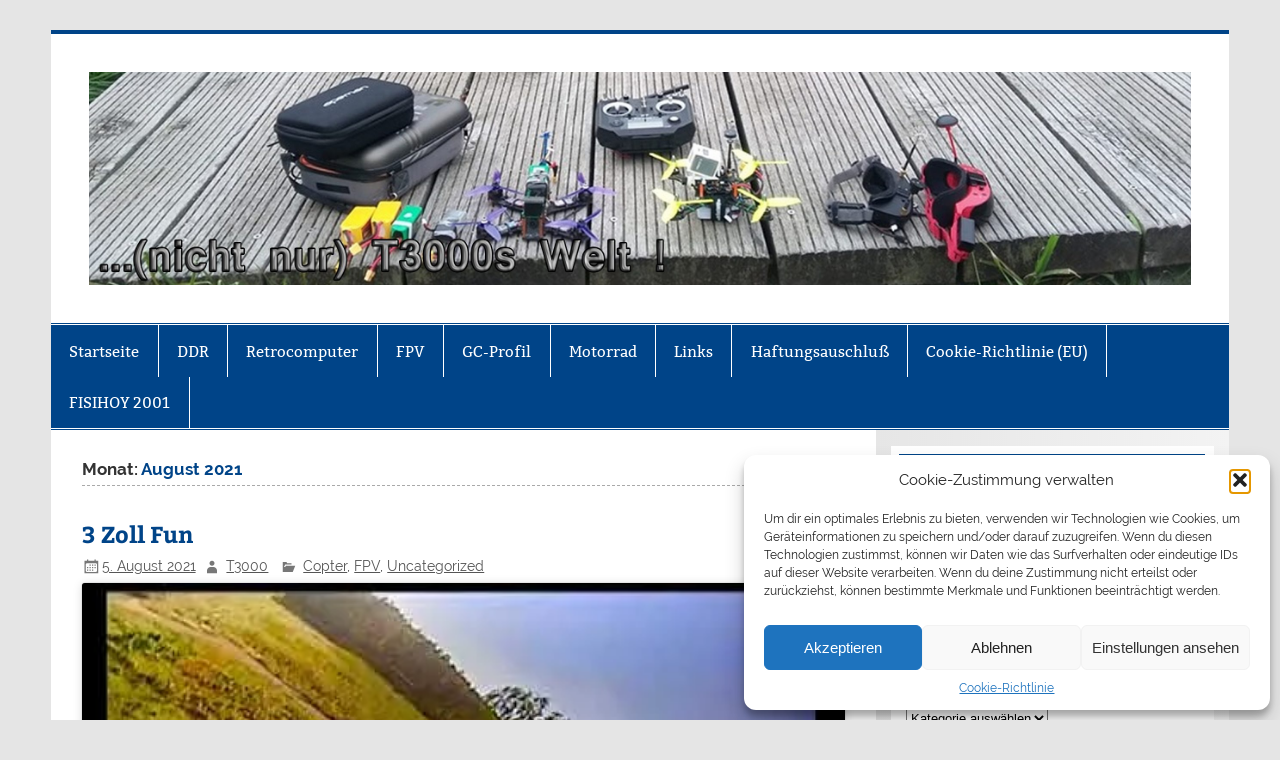

--- FILE ---
content_type: text/html; charset=UTF-8
request_url: https://tdreik.de/2021/08/
body_size: 16351
content:
<!DOCTYPE html><!-- HTML 5 -->
<html lang="de">

<head>
<meta charset="UTF-8" />
<meta name="viewport" content="width=device-width, initial-scale=1">
<link rel="profile" href="http://gmpg.org/xfn/11" />
<link rel="pingback" href="https://tdreik.de/xmlrpc.php" />

<title>August 2021 &#8211; &#8230;(nicht nur) T3000&#039;s Welt</title>
<meta name='robots' content='max-image-preview:large' />
<link rel="alternate" type="application/rss+xml" title="...(nicht nur) T3000&#039;s Welt &raquo; Feed" href="https://tdreik.de/feed/" />
<link rel="alternate" type="application/rss+xml" title="...(nicht nur) T3000&#039;s Welt &raquo; Kommentar-Feed" href="https://tdreik.de/comments/feed/" />
<style id='wp-img-auto-sizes-contain-inline-css' type='text/css'>
img:is([sizes=auto i],[sizes^="auto," i]){contain-intrinsic-size:3000px 1500px}
/*# sourceURL=wp-img-auto-sizes-contain-inline-css */
</style>
<link rel='stylesheet' id='colorboxstyle-css' href='https://tdreik.de/wp-content/plugins/link-library/colorbox/colorbox.css?ver=6.9' type='text/css' media='all' />
<link rel='stylesheet' id='smartline-custom-fonts-css' href='https://tdreik.de/wp-content/themes/smartline-lite/css/custom-fonts.css?ver=20180413' type='text/css' media='all' />
<style id='wp-emoji-styles-inline-css' type='text/css'>

	img.wp-smiley, img.emoji {
		display: inline !important;
		border: none !important;
		box-shadow: none !important;
		height: 1em !important;
		width: 1em !important;
		margin: 0 0.07em !important;
		vertical-align: -0.1em !important;
		background: none !important;
		padding: 0 !important;
	}
/*# sourceURL=wp-emoji-styles-inline-css */
</style>
<style id='wp-block-library-inline-css' type='text/css'>
:root{--wp-block-synced-color:#7a00df;--wp-block-synced-color--rgb:122,0,223;--wp-bound-block-color:var(--wp-block-synced-color);--wp-editor-canvas-background:#ddd;--wp-admin-theme-color:#007cba;--wp-admin-theme-color--rgb:0,124,186;--wp-admin-theme-color-darker-10:#006ba1;--wp-admin-theme-color-darker-10--rgb:0,107,160.5;--wp-admin-theme-color-darker-20:#005a87;--wp-admin-theme-color-darker-20--rgb:0,90,135;--wp-admin-border-width-focus:2px}@media (min-resolution:192dpi){:root{--wp-admin-border-width-focus:1.5px}}.wp-element-button{cursor:pointer}:root .has-very-light-gray-background-color{background-color:#eee}:root .has-very-dark-gray-background-color{background-color:#313131}:root .has-very-light-gray-color{color:#eee}:root .has-very-dark-gray-color{color:#313131}:root .has-vivid-green-cyan-to-vivid-cyan-blue-gradient-background{background:linear-gradient(135deg,#00d084,#0693e3)}:root .has-purple-crush-gradient-background{background:linear-gradient(135deg,#34e2e4,#4721fb 50%,#ab1dfe)}:root .has-hazy-dawn-gradient-background{background:linear-gradient(135deg,#faaca8,#dad0ec)}:root .has-subdued-olive-gradient-background{background:linear-gradient(135deg,#fafae1,#67a671)}:root .has-atomic-cream-gradient-background{background:linear-gradient(135deg,#fdd79a,#004a59)}:root .has-nightshade-gradient-background{background:linear-gradient(135deg,#330968,#31cdcf)}:root .has-midnight-gradient-background{background:linear-gradient(135deg,#020381,#2874fc)}:root{--wp--preset--font-size--normal:16px;--wp--preset--font-size--huge:42px}.has-regular-font-size{font-size:1em}.has-larger-font-size{font-size:2.625em}.has-normal-font-size{font-size:var(--wp--preset--font-size--normal)}.has-huge-font-size{font-size:var(--wp--preset--font-size--huge)}.has-text-align-center{text-align:center}.has-text-align-left{text-align:left}.has-text-align-right{text-align:right}.has-fit-text{white-space:nowrap!important}#end-resizable-editor-section{display:none}.aligncenter{clear:both}.items-justified-left{justify-content:flex-start}.items-justified-center{justify-content:center}.items-justified-right{justify-content:flex-end}.items-justified-space-between{justify-content:space-between}.screen-reader-text{border:0;clip-path:inset(50%);height:1px;margin:-1px;overflow:hidden;padding:0;position:absolute;width:1px;word-wrap:normal!important}.screen-reader-text:focus{background-color:#ddd;clip-path:none;color:#444;display:block;font-size:1em;height:auto;left:5px;line-height:normal;padding:15px 23px 14px;text-decoration:none;top:5px;width:auto;z-index:100000}html :where(.has-border-color){border-style:solid}html :where([style*=border-top-color]){border-top-style:solid}html :where([style*=border-right-color]){border-right-style:solid}html :where([style*=border-bottom-color]){border-bottom-style:solid}html :where([style*=border-left-color]){border-left-style:solid}html :where([style*=border-width]){border-style:solid}html :where([style*=border-top-width]){border-top-style:solid}html :where([style*=border-right-width]){border-right-style:solid}html :where([style*=border-bottom-width]){border-bottom-style:solid}html :where([style*=border-left-width]){border-left-style:solid}html :where(img[class*=wp-image-]){height:auto;max-width:100%}:where(figure){margin:0 0 1em}html :where(.is-position-sticky){--wp-admin--admin-bar--position-offset:var(--wp-admin--admin-bar--height,0px)}@media screen and (max-width:600px){html :where(.is-position-sticky){--wp-admin--admin-bar--position-offset:0px}}

/*# sourceURL=wp-block-library-inline-css */
</style><style id='wp-block-embed-inline-css' type='text/css'>
.wp-block-embed.alignleft,.wp-block-embed.alignright,.wp-block[data-align=left]>[data-type="core/embed"],.wp-block[data-align=right]>[data-type="core/embed"]{max-width:360px;width:100%}.wp-block-embed.alignleft .wp-block-embed__wrapper,.wp-block-embed.alignright .wp-block-embed__wrapper,.wp-block[data-align=left]>[data-type="core/embed"] .wp-block-embed__wrapper,.wp-block[data-align=right]>[data-type="core/embed"] .wp-block-embed__wrapper{min-width:280px}.wp-block-cover .wp-block-embed{min-height:240px;min-width:320px}.wp-block-embed{overflow-wrap:break-word}.wp-block-embed :where(figcaption){margin-bottom:1em;margin-top:.5em}.wp-block-embed iframe{max-width:100%}.wp-block-embed__wrapper{position:relative}.wp-embed-responsive .wp-has-aspect-ratio .wp-block-embed__wrapper:before{content:"";display:block;padding-top:50%}.wp-embed-responsive .wp-has-aspect-ratio iframe{bottom:0;height:100%;left:0;position:absolute;right:0;top:0;width:100%}.wp-embed-responsive .wp-embed-aspect-21-9 .wp-block-embed__wrapper:before{padding-top:42.85%}.wp-embed-responsive .wp-embed-aspect-18-9 .wp-block-embed__wrapper:before{padding-top:50%}.wp-embed-responsive .wp-embed-aspect-16-9 .wp-block-embed__wrapper:before{padding-top:56.25%}.wp-embed-responsive .wp-embed-aspect-4-3 .wp-block-embed__wrapper:before{padding-top:75%}.wp-embed-responsive .wp-embed-aspect-1-1 .wp-block-embed__wrapper:before{padding-top:100%}.wp-embed-responsive .wp-embed-aspect-9-16 .wp-block-embed__wrapper:before{padding-top:177.77%}.wp-embed-responsive .wp-embed-aspect-1-2 .wp-block-embed__wrapper:before{padding-top:200%}
/*# sourceURL=https://tdreik.de/wp-includes/blocks/embed/style.min.css */
</style>
<style id='global-styles-inline-css' type='text/css'>
:root{--wp--preset--aspect-ratio--square: 1;--wp--preset--aspect-ratio--4-3: 4/3;--wp--preset--aspect-ratio--3-4: 3/4;--wp--preset--aspect-ratio--3-2: 3/2;--wp--preset--aspect-ratio--2-3: 2/3;--wp--preset--aspect-ratio--16-9: 16/9;--wp--preset--aspect-ratio--9-16: 9/16;--wp--preset--color--black: #353535;--wp--preset--color--cyan-bluish-gray: #abb8c3;--wp--preset--color--white: #ffffff;--wp--preset--color--pale-pink: #f78da7;--wp--preset--color--vivid-red: #cf2e2e;--wp--preset--color--luminous-vivid-orange: #ff6900;--wp--preset--color--luminous-vivid-amber: #fcb900;--wp--preset--color--light-green-cyan: #7bdcb5;--wp--preset--color--vivid-green-cyan: #00d084;--wp--preset--color--pale-cyan-blue: #8ed1fc;--wp--preset--color--vivid-cyan-blue: #0693e3;--wp--preset--color--vivid-purple: #9b51e0;--wp--preset--color--primary: #004488;--wp--preset--color--light-gray: #f0f0f0;--wp--preset--color--dark-gray: #777777;--wp--preset--gradient--vivid-cyan-blue-to-vivid-purple: linear-gradient(135deg,rgb(6,147,227) 0%,rgb(155,81,224) 100%);--wp--preset--gradient--light-green-cyan-to-vivid-green-cyan: linear-gradient(135deg,rgb(122,220,180) 0%,rgb(0,208,130) 100%);--wp--preset--gradient--luminous-vivid-amber-to-luminous-vivid-orange: linear-gradient(135deg,rgb(252,185,0) 0%,rgb(255,105,0) 100%);--wp--preset--gradient--luminous-vivid-orange-to-vivid-red: linear-gradient(135deg,rgb(255,105,0) 0%,rgb(207,46,46) 100%);--wp--preset--gradient--very-light-gray-to-cyan-bluish-gray: linear-gradient(135deg,rgb(238,238,238) 0%,rgb(169,184,195) 100%);--wp--preset--gradient--cool-to-warm-spectrum: linear-gradient(135deg,rgb(74,234,220) 0%,rgb(151,120,209) 20%,rgb(207,42,186) 40%,rgb(238,44,130) 60%,rgb(251,105,98) 80%,rgb(254,248,76) 100%);--wp--preset--gradient--blush-light-purple: linear-gradient(135deg,rgb(255,206,236) 0%,rgb(152,150,240) 100%);--wp--preset--gradient--blush-bordeaux: linear-gradient(135deg,rgb(254,205,165) 0%,rgb(254,45,45) 50%,rgb(107,0,62) 100%);--wp--preset--gradient--luminous-dusk: linear-gradient(135deg,rgb(255,203,112) 0%,rgb(199,81,192) 50%,rgb(65,88,208) 100%);--wp--preset--gradient--pale-ocean: linear-gradient(135deg,rgb(255,245,203) 0%,rgb(182,227,212) 50%,rgb(51,167,181) 100%);--wp--preset--gradient--electric-grass: linear-gradient(135deg,rgb(202,248,128) 0%,rgb(113,206,126) 100%);--wp--preset--gradient--midnight: linear-gradient(135deg,rgb(2,3,129) 0%,rgb(40,116,252) 100%);--wp--preset--font-size--small: 13px;--wp--preset--font-size--medium: 20px;--wp--preset--font-size--large: 36px;--wp--preset--font-size--x-large: 42px;--wp--preset--spacing--20: 0.44rem;--wp--preset--spacing--30: 0.67rem;--wp--preset--spacing--40: 1rem;--wp--preset--spacing--50: 1.5rem;--wp--preset--spacing--60: 2.25rem;--wp--preset--spacing--70: 3.38rem;--wp--preset--spacing--80: 5.06rem;--wp--preset--shadow--natural: 6px 6px 9px rgba(0, 0, 0, 0.2);--wp--preset--shadow--deep: 12px 12px 50px rgba(0, 0, 0, 0.4);--wp--preset--shadow--sharp: 6px 6px 0px rgba(0, 0, 0, 0.2);--wp--preset--shadow--outlined: 6px 6px 0px -3px rgb(255, 255, 255), 6px 6px rgb(0, 0, 0);--wp--preset--shadow--crisp: 6px 6px 0px rgb(0, 0, 0);}:where(.is-layout-flex){gap: 0.5em;}:where(.is-layout-grid){gap: 0.5em;}body .is-layout-flex{display: flex;}.is-layout-flex{flex-wrap: wrap;align-items: center;}.is-layout-flex > :is(*, div){margin: 0;}body .is-layout-grid{display: grid;}.is-layout-grid > :is(*, div){margin: 0;}:where(.wp-block-columns.is-layout-flex){gap: 2em;}:where(.wp-block-columns.is-layout-grid){gap: 2em;}:where(.wp-block-post-template.is-layout-flex){gap: 1.25em;}:where(.wp-block-post-template.is-layout-grid){gap: 1.25em;}.has-black-color{color: var(--wp--preset--color--black) !important;}.has-cyan-bluish-gray-color{color: var(--wp--preset--color--cyan-bluish-gray) !important;}.has-white-color{color: var(--wp--preset--color--white) !important;}.has-pale-pink-color{color: var(--wp--preset--color--pale-pink) !important;}.has-vivid-red-color{color: var(--wp--preset--color--vivid-red) !important;}.has-luminous-vivid-orange-color{color: var(--wp--preset--color--luminous-vivid-orange) !important;}.has-luminous-vivid-amber-color{color: var(--wp--preset--color--luminous-vivid-amber) !important;}.has-light-green-cyan-color{color: var(--wp--preset--color--light-green-cyan) !important;}.has-vivid-green-cyan-color{color: var(--wp--preset--color--vivid-green-cyan) !important;}.has-pale-cyan-blue-color{color: var(--wp--preset--color--pale-cyan-blue) !important;}.has-vivid-cyan-blue-color{color: var(--wp--preset--color--vivid-cyan-blue) !important;}.has-vivid-purple-color{color: var(--wp--preset--color--vivid-purple) !important;}.has-black-background-color{background-color: var(--wp--preset--color--black) !important;}.has-cyan-bluish-gray-background-color{background-color: var(--wp--preset--color--cyan-bluish-gray) !important;}.has-white-background-color{background-color: var(--wp--preset--color--white) !important;}.has-pale-pink-background-color{background-color: var(--wp--preset--color--pale-pink) !important;}.has-vivid-red-background-color{background-color: var(--wp--preset--color--vivid-red) !important;}.has-luminous-vivid-orange-background-color{background-color: var(--wp--preset--color--luminous-vivid-orange) !important;}.has-luminous-vivid-amber-background-color{background-color: var(--wp--preset--color--luminous-vivid-amber) !important;}.has-light-green-cyan-background-color{background-color: var(--wp--preset--color--light-green-cyan) !important;}.has-vivid-green-cyan-background-color{background-color: var(--wp--preset--color--vivid-green-cyan) !important;}.has-pale-cyan-blue-background-color{background-color: var(--wp--preset--color--pale-cyan-blue) !important;}.has-vivid-cyan-blue-background-color{background-color: var(--wp--preset--color--vivid-cyan-blue) !important;}.has-vivid-purple-background-color{background-color: var(--wp--preset--color--vivid-purple) !important;}.has-black-border-color{border-color: var(--wp--preset--color--black) !important;}.has-cyan-bluish-gray-border-color{border-color: var(--wp--preset--color--cyan-bluish-gray) !important;}.has-white-border-color{border-color: var(--wp--preset--color--white) !important;}.has-pale-pink-border-color{border-color: var(--wp--preset--color--pale-pink) !important;}.has-vivid-red-border-color{border-color: var(--wp--preset--color--vivid-red) !important;}.has-luminous-vivid-orange-border-color{border-color: var(--wp--preset--color--luminous-vivid-orange) !important;}.has-luminous-vivid-amber-border-color{border-color: var(--wp--preset--color--luminous-vivid-amber) !important;}.has-light-green-cyan-border-color{border-color: var(--wp--preset--color--light-green-cyan) !important;}.has-vivid-green-cyan-border-color{border-color: var(--wp--preset--color--vivid-green-cyan) !important;}.has-pale-cyan-blue-border-color{border-color: var(--wp--preset--color--pale-cyan-blue) !important;}.has-vivid-cyan-blue-border-color{border-color: var(--wp--preset--color--vivid-cyan-blue) !important;}.has-vivid-purple-border-color{border-color: var(--wp--preset--color--vivid-purple) !important;}.has-vivid-cyan-blue-to-vivid-purple-gradient-background{background: var(--wp--preset--gradient--vivid-cyan-blue-to-vivid-purple) !important;}.has-light-green-cyan-to-vivid-green-cyan-gradient-background{background: var(--wp--preset--gradient--light-green-cyan-to-vivid-green-cyan) !important;}.has-luminous-vivid-amber-to-luminous-vivid-orange-gradient-background{background: var(--wp--preset--gradient--luminous-vivid-amber-to-luminous-vivid-orange) !important;}.has-luminous-vivid-orange-to-vivid-red-gradient-background{background: var(--wp--preset--gradient--luminous-vivid-orange-to-vivid-red) !important;}.has-very-light-gray-to-cyan-bluish-gray-gradient-background{background: var(--wp--preset--gradient--very-light-gray-to-cyan-bluish-gray) !important;}.has-cool-to-warm-spectrum-gradient-background{background: var(--wp--preset--gradient--cool-to-warm-spectrum) !important;}.has-blush-light-purple-gradient-background{background: var(--wp--preset--gradient--blush-light-purple) !important;}.has-blush-bordeaux-gradient-background{background: var(--wp--preset--gradient--blush-bordeaux) !important;}.has-luminous-dusk-gradient-background{background: var(--wp--preset--gradient--luminous-dusk) !important;}.has-pale-ocean-gradient-background{background: var(--wp--preset--gradient--pale-ocean) !important;}.has-electric-grass-gradient-background{background: var(--wp--preset--gradient--electric-grass) !important;}.has-midnight-gradient-background{background: var(--wp--preset--gradient--midnight) !important;}.has-small-font-size{font-size: var(--wp--preset--font-size--small) !important;}.has-medium-font-size{font-size: var(--wp--preset--font-size--medium) !important;}.has-large-font-size{font-size: var(--wp--preset--font-size--large) !important;}.has-x-large-font-size{font-size: var(--wp--preset--font-size--x-large) !important;}
/*# sourceURL=global-styles-inline-css */
</style>

<style id='classic-theme-styles-inline-css' type='text/css'>
/*! This file is auto-generated */
.wp-block-button__link{color:#fff;background-color:#32373c;border-radius:9999px;box-shadow:none;text-decoration:none;padding:calc(.667em + 2px) calc(1.333em + 2px);font-size:1.125em}.wp-block-file__button{background:#32373c;color:#fff;text-decoration:none}
/*# sourceURL=/wp-includes/css/classic-themes.min.css */
</style>
<link rel='stylesheet' id='dimage-style-css' href='https://tdreik.de/wp-content/plugins/dimage-360/css/dimage-style.css?ver=6.9' type='text/css' media='all' />
<link rel='stylesheet' id='thumbs_rating_styles-css' href='https://tdreik.de/wp-content/plugins/link-library/upvote-downvote/css/style.css?ver=1.0.0' type='text/css' media='all' />
<link rel='stylesheet' id='cmplz-general-css' href='https://tdreik.de/wp-content/plugins/complianz-gdpr/assets/css/cookieblocker.min.css?ver=1766005960' type='text/css' media='all' />
<link rel='stylesheet' id='smartline-lite-stylesheet-css' href='https://tdreik.de/wp-content/themes/smartline-lite/style.css?ver=1.6.6' type='text/css' media='all' />
<style id='smartline-lite-stylesheet-inline-css' type='text/css'>
.site-title, .site-description {
	position: absolute;
	clip: rect(1px, 1px, 1px, 1px);
}
/*# sourceURL=smartline-lite-stylesheet-inline-css */
</style>
<link rel='stylesheet' id='genericons-css' href='https://tdreik.de/wp-content/themes/smartline-lite/css/genericons/genericons.css?ver=3.4.1' type='text/css' media='all' />
<link rel='stylesheet' id='tablepress-default-css' href='https://tdreik.de/wp-content/plugins/tablepress/css/build/default.css?ver=3.2.6' type='text/css' media='all' />
<link rel='stylesheet' id='__EPYT__style-css' href='https://tdreik.de/wp-content/plugins/youtube-embed-plus/styles/ytprefs.min.css?ver=14.2.3.3' type='text/css' media='all' />
<style id='__EPYT__style-inline-css' type='text/css'>

                .epyt-gallery-thumb {
                        width: 33.333%;
                }
                
/*# sourceURL=__EPYT__style-inline-css */
</style>
<script type="text/javascript" src="https://tdreik.de/wp-includes/js/jquery/jquery.min.js?ver=3.7.1" id="jquery-core-js"></script>
<script type="text/javascript" src="https://tdreik.de/wp-includes/js/jquery/jquery-migrate.min.js?ver=3.4.1" id="jquery-migrate-js"></script>
<script type="text/javascript" src="https://tdreik.de/wp-content/plugins/link-library/colorbox/jquery.colorbox-min.js?ver=1.3.9" id="colorbox-js"></script>
<script type="text/javascript" src="https://tdreik.de/wp-content/plugins/anonymize-links/js/anonymize.js?ver=6.9" id="anonymize_links-anonymize_links-js"></script>
<script type="text/javascript" src="https://tdreik.de/wp-content/plugins/dimage-360/js/photo-sphere-viewer.min.js?ver=1" id="photo-sphere-js1-js"></script>
<script type="text/javascript" src="https://tdreik.de/wp-content/plugins/dimage-360/js/three.min.js?ver=1" id="three-min-js"></script>
<script type="text/javascript" id="thumbs_rating_scripts-js-extra">
/* <![CDATA[ */
var thumbs_rating_ajax = {"ajax_url":"https://tdreik.de/wp-admin/admin-ajax.php","nonce":"3788235ef1"};
//# sourceURL=thumbs_rating_scripts-js-extra
/* ]]> */
</script>
<script type="text/javascript" src="https://tdreik.de/wp-content/plugins/link-library/upvote-downvote/js/general.js?ver=4.0.1" id="thumbs_rating_scripts-js"></script>
<script type="text/javascript" id="smartline-lite-jquery-navigation-js-extra">
/* <![CDATA[ */
var smartline_menu_title = {"text":"Men\u00fc"};
//# sourceURL=smartline-lite-jquery-navigation-js-extra
/* ]]> */
</script>
<script type="text/javascript" src="https://tdreik.de/wp-content/themes/smartline-lite/js/navigation.js?ver=20210324" id="smartline-lite-jquery-navigation-js"></script>
<script data-service="youtube" data-category="marketing" type="text/plain" id="__ytprefs__-js-extra">
/* <![CDATA[ */
var _EPYT_ = {"ajaxurl":"https://tdreik.de/wp-admin/admin-ajax.php","security":"791f4d1fb0","gallery_scrolloffset":"20","eppathtoscripts":"https://tdreik.de/wp-content/plugins/youtube-embed-plus/scripts/","eppath":"https://tdreik.de/wp-content/plugins/youtube-embed-plus/","epresponsiveselector":"[\"iframe.__youtube_prefs__\"]","epdovol":"1","version":"14.2.3.3","evselector":"iframe.__youtube_prefs__[src], iframe[src*=\"youtube.com/embed/\"], iframe[src*=\"youtube-nocookie.com/embed/\"]","ajax_compat":"","maxres_facade":"eager","ytapi_load":"light","pause_others":"","stopMobileBuffer":"1","facade_mode":"","not_live_on_channel":""};
//# sourceURL=__ytprefs__-js-extra
/* ]]> */
</script>
<script type="text/javascript" src="https://tdreik.de/wp-content/plugins/youtube-embed-plus/scripts/ytprefs.min.js?ver=14.2.3.3" id="__ytprefs__-js"></script>
<link rel="https://api.w.org/" href="https://tdreik.de/wp-json/" /><link rel="EditURI" type="application/rsd+xml" title="RSD" href="https://tdreik.de/xmlrpc.php?rsd" />
<meta name="generator" content="WordPress 6.9" />
			<style>.cmplz-hidden {
					display: none !important;
				}</style><!-- Analytics by WP Statistics - https://wp-statistics.com -->
<style type="text/css">.recentcomments a{display:inline !important;padding:0 !important;margin:0 !important;}</style></head>

<body data-cmplz=1 class="archive date wp-custom-logo wp-theme-smartline-lite">

<a class="skip-link screen-reader-text" href="#content">Skip to content</a>

<div id="wrapper" class="hfeed">

	<div id="header-wrap">

		
		<header id="header" class="clearfix" role="banner">

			<div id="logo" class="clearfix">

				<a href="https://tdreik.de/" class="custom-logo-link" rel="home"><img width="2560" height="495" src="https://tdreik.de/wp-content/uploads/2020/06/cropped-Webseite_header.jpg" class="custom-logo" alt="&#8230;(nicht nur) T3000&#039;s Welt" decoding="async" fetchpriority="high" srcset="https://tdreik.de/wp-content/uploads/2020/06/cropped-Webseite_header.jpg 2560w, https://tdreik.de/wp-content/uploads/2020/06/cropped-Webseite_header-300x58.jpg 300w, https://tdreik.de/wp-content/uploads/2020/06/cropped-Webseite_header-768x149.jpg 768w, https://tdreik.de/wp-content/uploads/2020/06/cropped-Webseite_header-1024x198.jpg 1024w" sizes="(max-width: 2560px) 100vw, 2560px" /></a>				
		<p class="site-title"><a href="https://tdreik.de/" rel="home">&#8230;(nicht nur) T3000&#039;s Welt</a></p>

					
			<p class="site-description">&quot;Niemand ist mehr Sklave als der, der sich für frei hält, ohne es zu sein&quot;(Johann Wolfgang von Goethe)</p>

		
			</div>

			<div id="header-content" class="clearfix">
							</div>

		</header>

	</div>

	<div id="navi-wrap">

		<nav id="mainnav" class="clearfix" role="navigation">
			<ul id="mainnav-menu" class="main-navigation-menu"><li id="menu-item-1256" class="menu-item menu-item-type-custom menu-item-object-custom menu-item-home menu-item-1256"><a href="http://tdreik.de/">Startseite</a></li>
<li id="menu-item-2017" class="menu-item menu-item-type-post_type menu-item-object-page menu-item-has-children menu-item-2017"><a href="https://tdreik.de/ddr/">DDR</a>
<ul class="sub-menu">
	<li id="menu-item-2057" class="menu-item menu-item-type-post_type menu-item-object-page menu-item-2057"><a href="https://tdreik.de/ddr/jute-sh-1984/">Ju+Te SH 1984</a></li>
	<li id="menu-item-1257" class="menu-item menu-item-type-post_type menu-item-object-page menu-item-has-children menu-item-1257"><a href="https://tdreik.de/ddr/ddr-kataloge/">DDR-Kataloge</a>
	<ul class="sub-menu">
		<li id="menu-item-3160" class="menu-item menu-item-type-post_type menu-item-object-page menu-item-3160"><a href="https://tdreik.de/ddr/ddr-kataloge/konsument-1969/">Konsument 1969</a></li>
		<li id="menu-item-1259" class="menu-item menu-item-type-post_type menu-item-object-page menu-item-1259"><a href="https://tdreik.de/ddr/ddr-kataloge/centrum-warenhaus-1970/">Centrum 1970</a></li>
		<li id="menu-item-2808" class="menu-item menu-item-type-post_type menu-item-object-page menu-item-2808"><a href="https://tdreik.de/ddr/ddr-kataloge/genex-1975/">Genex 1975</a></li>
		<li id="menu-item-1260" class="menu-item menu-item-type-post_type menu-item-object-page menu-item-1260"><a href="https://tdreik.de/ddr/ddr-kataloge/konsument-katalog-1975/">Konsument 1975</a></li>
		<li id="menu-item-1441" class="menu-item menu-item-type-post_type menu-item-object-page menu-item-1441"><a href="https://tdreik.de/ddr/ddr-kataloge/reisen-1975/">Reisen 1975</a></li>
		<li id="menu-item-1994" class="menu-item menu-item-type-post_type menu-item-object-page menu-item-1994"><a href="https://tdreik.de/ddr/ddr-kataloge/genex-1977/">Genex 1977</a></li>
		<li id="menu-item-1261" class="menu-item menu-item-type-post_type menu-item-object-page menu-item-1261"><a href="https://tdreik.de/ddr/ddr-kataloge/genex-auto-1977/">Genex Auto 1977</a></li>
		<li id="menu-item-1460" class="menu-item menu-item-type-post_type menu-item-object-page menu-item-1460"><a href="https://tdreik.de/ddr/ddr-kataloge/genex-urlaub-1978/">Genex Urlaub 1978</a></li>
		<li id="menu-item-1649" class="menu-item menu-item-type-post_type menu-item-object-page menu-item-1649"><a href="https://tdreik.de/ddr/ddr-kataloge/genex-1980/">Genex 1980</a></li>
		<li id="menu-item-1880" class="menu-item menu-item-type-post_type menu-item-object-page menu-item-1880"><a href="https://tdreik.de/ddr/ddr-kataloge/genex-1986/">Genex 1986</a></li>
		<li id="menu-item-1258" class="menu-item menu-item-type-post_type menu-item-object-page menu-item-1258"><a href="https://tdreik.de/ddr/ddr-kataloge/genex-zusatzkatalog-1988/">Genex Zusatz 1988</a></li>
		<li id="menu-item-2264" class="menu-item menu-item-type-post_type menu-item-object-page menu-item-2264"><a href="https://tdreik.de/ddr/ddr-kataloge/genex-1989/">Genex 1989</a></li>
		<li id="menu-item-2283" class="menu-item menu-item-type-post_type menu-item-object-page menu-item-2283"><a href="https://tdreik.de/ddr/ddr-kataloge/genex-1990/">Genex 1990</a></li>
	</ul>
</li>
</ul>
</li>
<li id="menu-item-2549" class="menu-item menu-item-type-post_type menu-item-object-page menu-item-has-children menu-item-2549"><a href="https://tdreik.de/retro/">Retrocomputer</a>
<ul class="sub-menu">
	<li id="menu-item-1340" class="menu-item menu-item-type-post_type menu-item-object-page menu-item-1340"><a href="https://tdreik.de/retro/meine-sammlung/">Meine Sammlung</a></li>
	<li id="menu-item-2558" class="menu-item menu-item-type-post_type menu-item-object-page menu-item-2558"><a href="https://tdreik.de/retro/projekt-rot/">Projekt Rot</a></li>
</ul>
</li>
<li id="menu-item-2615" class="menu-item menu-item-type-post_type menu-item-object-page menu-item-2615"><a href="https://tdreik.de/quadcopter/">FPV</a></li>
<li id="menu-item-2891" class="menu-item menu-item-type-post_type menu-item-object-page menu-item-2891"><a href="https://tdreik.de/gc-profil/">GC-Profil</a></li>
<li id="menu-item-3345" class="menu-item menu-item-type-post_type menu-item-object-page menu-item-3345"><a href="https://tdreik.de/motorrad/">Motorrad</a></li>
<li id="menu-item-2579" class="menu-item menu-item-type-post_type menu-item-object-page menu-item-2579"><a href="https://tdreik.de/links/">Links</a></li>
<li id="menu-item-1262" class="menu-item menu-item-type-custom menu-item-object-custom menu-item-1262"><a href="http://www.disclaimer.de/disclaimer.htm?farbe=FFFFFF/000000/000000/000000">Haftungsauschluß</a></li>
<li id="menu-item-3377" class="menu-item menu-item-type-post_type menu-item-object-page menu-item-privacy-policy menu-item-3377"><a rel="privacy-policy" href="https://tdreik.de/cookie-richtlinie-eu/">Cookie-Richtlinie (EU)</a></li>
<li id="menu-item-3404" class="menu-item menu-item-type-post_type menu-item-object-page menu-item-3404"><a href="https://tdreik.de/fisihoy-2001/">FISIHOY 2001</a></li>
</ul>		</nav>

	</div>

	

	<div id="wrap" class="clearfix">
		
		<section id="content" class="primary" role="main">
	
						
			<header class="page-header">
				<h1 class="archive-title">Monat: <span>August 2021</span></h1>			</header>
		
					
	<article id="post-3352" class="post-3352 post type-post status-publish format-standard hentry category-copter category-fpv category-uncategorized tag-uruav-3-3-zoll-frsky-elrs-fpv-eachine-ev300d-x-knight-expresslrs-jumper-radiomaster-tx16s-opentx-geprc-blacksheep-hglrc">
		
		<h2 class="entry-title post-title"><a href="https://tdreik.de/2021/08/3-zoll-fun/" rel="bookmark">3 Zoll Fun</a></h2>		
		<div class="entry-meta postmeta"><span class="meta-date"><a href="https://tdreik.de/2021/08/3-zoll-fun/" title="8:56" rel="bookmark"><time class="entry-date published updated" datetime="2021-08-05T08:56:49+01:00">5. August 2021</time></a></span><span class="meta-author author vcard"> <a class="url fn n" href="https://tdreik.de/author/t3000/" title="Alle Beiträge von T3000 anzeigen" rel="author">T3000</a></span>
	<span class="meta-category">
		<a href="https://tdreik.de/category/copter/" rel="category tag">Copter</a>, <a href="https://tdreik.de/category/copter/fpv/" rel="category tag">FPV</a>, <a href="https://tdreik.de/category/uncategorized/" rel="category tag">Uncategorized</a>	</span>

</div>
	
		<div class="entry clearfix">
			
		<a href="https://tdreik.de/2021/08/3-zoll-fun/" rel="bookmark">
					</a>

			
<figure class="wp-block-embed is-type-video is-provider-youtube wp-block-embed-youtube wp-embed-aspect-4-3 wp-has-aspect-ratio"><div class="wp-block-embed__wrapper">
<div class="epyt-video-wrapper"><iframe data-placeholder-image="https://tdreik.de/wp-content/uploads/complianz/placeholders/youtubeWjsc-Ur3BRg-hqdefault.webp" data-category="marketing" data-service="youtube" data-cmplz-target="src" data-src-cmplz="https://www.youtube.com/embed/Wjsc-Ur3BRg?enablejsapi=1&#038;autoplay=0&#038;cc_load_policy=0&#038;cc_lang_pref=&#038;iv_load_policy=1&#038;loop=0&#038;rel=1&#038;fs=1&#038;playsinline=0&#038;autohide=2&#038;theme=dark&#038;color=red&#038;controls=1&#038;"  style="display: block; margin: 0px auto;"  id="_ytid_88255"  width="860" height="645"  data-origwidth="860" data-origheight="645"  src="about:blank"  class="cmplz-placeholder-element cmplz-video cmplz-iframe-styles cmplz-iframe __youtube_prefs__  epyt-is-override  no-lazyload" title="YouTube player"  allow="fullscreen; accelerometer; autoplay; clipboard-write; encrypted-media; gyroscope; picture-in-picture; web-share" referrerpolicy="strict-origin-when-cross-origin" allowfullscreen data-no-lazy="1" data-skipgform_ajax_framebjll=""></iframe></div>
</div></figure>
			<div class="page-links"></div>
		</div>
		
		<div class="postinfo clearfix">			<span class="meta-comments">
				<a href="https://tdreik.de/2021/08/3-zoll-fun/#respond">Kommentar hinterlassen</a>			</span>

				<span class="meta-tags">
					<a href="https://tdreik.de/tag/uruav-3-3-zoll-frsky-elrs-fpv-eachine-ev300d-x-knight-expresslrs-jumper-radiomaster-tx16s-opentx-geprc-blacksheep-hglrc/" rel="tag">Uruav 3" 3 Zoll FrSky ELRS FPV Eachine EV300D X-Knight ExpressLRS Jumper Radiomaster TX16S OpenTX GEPRC Blacksheep HGLRC</a>				</span>

			</div>

	</article>			
		</section>
		
		
	<section id="sidebar" class="secondary clearfix" role="complementary">

		
		<aside id="recent-posts-5" class="widget widget_recent_entries clearfix">
		<h3 class="widgettitle"><span>Letzte Beiträge</span></h3>
		<ul>
											<li>
					<a href="https://tdreik.de/2025/10/surf-strand/">Surf-Strand</a>
									</li>
											<li>
					<a href="https://tdreik.de/2025/10/sunday-fun/">Sunday Fun</a>
									</li>
											<li>
					<a href="https://tdreik.de/2024/08/weisswasser-im-winter/">Weißwasser im Winter</a>
									</li>
											<li>
					<a href="https://tdreik.de/2024/05/3427/">Windiger Tag am Ohr.</a>
									</li>
											<li>
					<a href="https://tdreik.de/2024/04/flug-am-see/">Flug am See</a>
									</li>
					</ul>

		</aside><aside id="categories-4" class="widget widget_categories clearfix"><h3 class="widgettitle"><span>Kategorien</span></h3><form action="https://tdreik.de" method="get"><label class="screen-reader-text" for="cat">Kategorien</label><select  name='cat' id='cat' class='postform'>
	<option value='-1'>Kategorie auswählen</option>
	<option class="level-0" value="26">4k</option>
	<option class="level-0" value="36">Bilder</option>
	<option class="level-0" value="7">Commodore</option>
	<option class="level-0" value="2">Computer</option>
	<option class="level-0" value="21">Copter</option>
	<option class="level-0" value="8">Datenschutz</option>
	<option class="level-0" value="23">DJI</option>
	<option class="level-0" value="24">FPV</option>
	<option class="level-0" value="11">Humor</option>
	<option class="level-0" value="10">Musik</option>
	<option class="level-0" value="37">Panorama</option>
	<option class="level-0" value="3">Politik</option>
	<option class="level-0" value="6">Retrocomputer</option>
	<option class="level-0" value="1">Uncategorized</option>
	<option class="level-0" value="22">Video</option>
</select>
</form><script type="text/javascript">
/* <![CDATA[ */

( ( dropdownId ) => {
	const dropdown = document.getElementById( dropdownId );
	function onSelectChange() {
		setTimeout( () => {
			if ( 'escape' === dropdown.dataset.lastkey ) {
				return;
			}
			if ( dropdown.value && parseInt( dropdown.value ) > 0 && dropdown instanceof HTMLSelectElement ) {
				dropdown.parentElement.submit();
			}
		}, 250 );
	}
	function onKeyUp( event ) {
		if ( 'Escape' === event.key ) {
			dropdown.dataset.lastkey = 'escape';
		} else {
			delete dropdown.dataset.lastkey;
		}
	}
	function onClick() {
		delete dropdown.dataset.lastkey;
	}
	dropdown.addEventListener( 'keyup', onKeyUp );
	dropdown.addEventListener( 'click', onClick );
	dropdown.addEventListener( 'change', onSelectChange );
})( "cat" );

//# sourceURL=WP_Widget_Categories%3A%3Awidget
/* ]]> */
</script>
</aside><aside id="archives-4" class="widget widget_archive clearfix"><h3 class="widgettitle"><span>Archiv</span></h3>		<label class="screen-reader-text" for="archives-dropdown-4">Archiv</label>
		<select id="archives-dropdown-4" name="archive-dropdown">
			
			<option value="">Monat auswählen</option>
				<option value='https://tdreik.de/2025/10/'> Oktober 2025 &nbsp;(2)</option>
	<option value='https://tdreik.de/2024/08/'> August 2024 &nbsp;(1)</option>
	<option value='https://tdreik.de/2024/05/'> Mai 2024 &nbsp;(1)</option>
	<option value='https://tdreik.de/2024/04/'> April 2024 &nbsp;(1)</option>
	<option value='https://tdreik.de/2023/08/'> August 2023 &nbsp;(2)</option>
	<option value='https://tdreik.de/2023/07/'> Juli 2023 &nbsp;(1)</option>
	<option value='https://tdreik.de/2023/06/'> Juni 2023 &nbsp;(2)</option>
	<option value='https://tdreik.de/2023/05/'> Mai 2023 &nbsp;(1)</option>
	<option value='https://tdreik.de/2023/01/'> Januar 2023 &nbsp;(1)</option>
	<option value='https://tdreik.de/2022/06/'> Juni 2022 &nbsp;(1)</option>
	<option value='https://tdreik.de/2022/03/'> März 2022 &nbsp;(2)</option>
	<option value='https://tdreik.de/2021/09/'> September 2021 &nbsp;(1)</option>
	<option value='https://tdreik.de/2021/08/' selected='selected'> August 2021 &nbsp;(1)</option>
	<option value='https://tdreik.de/2020/11/'> November 2020 &nbsp;(1)</option>
	<option value='https://tdreik.de/2020/05/'> Mai 2020 &nbsp;(1)</option>
	<option value='https://tdreik.de/2020/03/'> März 2020 &nbsp;(1)</option>
	<option value='https://tdreik.de/2019/10/'> Oktober 2019 &nbsp;(4)</option>
	<option value='https://tdreik.de/2019/08/'> August 2019 &nbsp;(1)</option>
	<option value='https://tdreik.de/2019/06/'> Juni 2019 &nbsp;(1)</option>
	<option value='https://tdreik.de/2019/05/'> Mai 2019 &nbsp;(3)</option>
	<option value='https://tdreik.de/2019/04/'> April 2019 &nbsp;(1)</option>
	<option value='https://tdreik.de/2019/01/'> Januar 2019 &nbsp;(2)</option>
	<option value='https://tdreik.de/2018/06/'> Juni 2018 &nbsp;(2)</option>
	<option value='https://tdreik.de/2018/05/'> Mai 2018 &nbsp;(2)</option>
	<option value='https://tdreik.de/2018/04/'> April 2018 &nbsp;(1)</option>
	<option value='https://tdreik.de/2018/03/'> März 2018 &nbsp;(4)</option>
	<option value='https://tdreik.de/2017/06/'> Juni 2017 &nbsp;(1)</option>
	<option value='https://tdreik.de/2017/04/'> April 2017 &nbsp;(1)</option>
	<option value='https://tdreik.de/2017/03/'> März 2017 &nbsp;(1)</option>
	<option value='https://tdreik.de/2016/11/'> November 2016 &nbsp;(2)</option>
	<option value='https://tdreik.de/2016/01/'> Januar 2016 &nbsp;(1)</option>
	<option value='https://tdreik.de/2015/12/'> Dezember 2015 &nbsp;(2)</option>
	<option value='https://tdreik.de/2015/01/'> Januar 2015 &nbsp;(1)</option>
	<option value='https://tdreik.de/2014/02/'> Februar 2014 &nbsp;(1)</option>
	<option value='https://tdreik.de/2014/01/'> Januar 2014 &nbsp;(1)</option>
	<option value='https://tdreik.de/2013/12/'> Dezember 2013 &nbsp;(1)</option>
	<option value='https://tdreik.de/2013/09/'> September 2013 &nbsp;(1)</option>
	<option value='https://tdreik.de/2013/07/'> Juli 2013 &nbsp;(2)</option>
	<option value='https://tdreik.de/2013/02/'> Februar 2013 &nbsp;(2)</option>
	<option value='https://tdreik.de/2012/04/'> April 2012 &nbsp;(1)</option>
	<option value='https://tdreik.de/2012/02/'> Februar 2012 &nbsp;(1)</option>

		</select>

			<script type="text/javascript">
/* <![CDATA[ */

( ( dropdownId ) => {
	const dropdown = document.getElementById( dropdownId );
	function onSelectChange() {
		setTimeout( () => {
			if ( 'escape' === dropdown.dataset.lastkey ) {
				return;
			}
			if ( dropdown.value ) {
				document.location.href = dropdown.value;
			}
		}, 250 );
	}
	function onKeyUp( event ) {
		if ( 'Escape' === event.key ) {
			dropdown.dataset.lastkey = 'escape';
		} else {
			delete dropdown.dataset.lastkey;
		}
	}
	function onClick() {
		delete dropdown.dataset.lastkey;
	}
	dropdown.addEventListener( 'keyup', onKeyUp );
	dropdown.addEventListener( 'click', onClick );
	dropdown.addEventListener( 'change', onSelectChange );
})( "archives-dropdown-4" );

//# sourceURL=WP_Widget_Archives%3A%3Awidget
/* ]]> */
</script>
</aside>
		<aside id="recent-posts-2" class="widget widget_recent_entries clearfix">
		<h3 class="widgettitle"><span>Neu</span></h3>
		<ul>
											<li>
					<a href="https://tdreik.de/2025/10/surf-strand/">Surf-Strand</a>
									</li>
											<li>
					<a href="https://tdreik.de/2025/10/sunday-fun/">Sunday Fun</a>
									</li>
											<li>
					<a href="https://tdreik.de/2024/08/weisswasser-im-winter/">Weißwasser im Winter</a>
									</li>
											<li>
					<a href="https://tdreik.de/2024/05/3427/">Windiger Tag am Ohr.</a>
									</li>
											<li>
					<a href="https://tdreik.de/2024/04/flug-am-see/">Flug am See</a>
									</li>
					</ul>

		</aside><aside id="recent-comments-2" class="widget widget_recent_comments clearfix"><h3 class="widgettitle"><span>Neueste Kommentare</span></h3><ul id="recentcomments"><li class="recentcomments"><span class="comment-author-link">T3000</span> bei <a href="https://tdreik.de/2017/03/projekt-rot/#comment-3154">Projekt Rot startet</a></li><li class="recentcomments"><span class="comment-author-link">Mystic</span> bei <a href="https://tdreik.de/2020/05/28-05-2020/#comment-3126">28.05.2020</a></li><li class="recentcomments"><span class="comment-author-link">Dirk Hackmann</span> bei <a href="https://tdreik.de/2017/03/projekt-rot/#comment-3030">Projekt Rot startet</a></li><li class="recentcomments"><span class="comment-author-link">T3000</span> bei <a href="https://tdreik.de/2018/03/next-try/#comment-9">Next try&#8230;.</a></li><li class="recentcomments"><span class="comment-author-link">Wilfried Schwitalla</span> bei <a href="https://tdreik.de/2018/03/next-try/#comment-8">Next try&#8230;.</a></li></ul></aside><aside id="archives-2" class="widget widget_archive clearfix"><h3 class="widgettitle"><span>Archiv</span></h3>
			<ul>
					<li><a href='https://tdreik.de/2025/10/'>Oktober 2025</a></li>
	<li><a href='https://tdreik.de/2024/08/'>August 2024</a></li>
	<li><a href='https://tdreik.de/2024/05/'>Mai 2024</a></li>
	<li><a href='https://tdreik.de/2024/04/'>April 2024</a></li>
	<li><a href='https://tdreik.de/2023/08/'>August 2023</a></li>
	<li><a href='https://tdreik.de/2023/07/'>Juli 2023</a></li>
	<li><a href='https://tdreik.de/2023/06/'>Juni 2023</a></li>
	<li><a href='https://tdreik.de/2023/05/'>Mai 2023</a></li>
	<li><a href='https://tdreik.de/2023/01/'>Januar 2023</a></li>
	<li><a href='https://tdreik.de/2022/06/'>Juni 2022</a></li>
	<li><a href='https://tdreik.de/2022/03/'>März 2022</a></li>
	<li><a href='https://tdreik.de/2021/09/'>September 2021</a></li>
	<li><a href='https://tdreik.de/2021/08/' aria-current="page">August 2021</a></li>
	<li><a href='https://tdreik.de/2020/11/'>November 2020</a></li>
	<li><a href='https://tdreik.de/2020/05/'>Mai 2020</a></li>
	<li><a href='https://tdreik.de/2020/03/'>März 2020</a></li>
	<li><a href='https://tdreik.de/2019/10/'>Oktober 2019</a></li>
	<li><a href='https://tdreik.de/2019/08/'>August 2019</a></li>
	<li><a href='https://tdreik.de/2019/06/'>Juni 2019</a></li>
	<li><a href='https://tdreik.de/2019/05/'>Mai 2019</a></li>
	<li><a href='https://tdreik.de/2019/04/'>April 2019</a></li>
	<li><a href='https://tdreik.de/2019/01/'>Januar 2019</a></li>
	<li><a href='https://tdreik.de/2018/06/'>Juni 2018</a></li>
	<li><a href='https://tdreik.de/2018/05/'>Mai 2018</a></li>
	<li><a href='https://tdreik.de/2018/04/'>April 2018</a></li>
	<li><a href='https://tdreik.de/2018/03/'>März 2018</a></li>
	<li><a href='https://tdreik.de/2017/06/'>Juni 2017</a></li>
	<li><a href='https://tdreik.de/2017/04/'>April 2017</a></li>
	<li><a href='https://tdreik.de/2017/03/'>März 2017</a></li>
	<li><a href='https://tdreik.de/2016/11/'>November 2016</a></li>
	<li><a href='https://tdreik.de/2016/01/'>Januar 2016</a></li>
	<li><a href='https://tdreik.de/2015/12/'>Dezember 2015</a></li>
	<li><a href='https://tdreik.de/2015/01/'>Januar 2015</a></li>
	<li><a href='https://tdreik.de/2014/02/'>Februar 2014</a></li>
	<li><a href='https://tdreik.de/2014/01/'>Januar 2014</a></li>
	<li><a href='https://tdreik.de/2013/12/'>Dezember 2013</a></li>
	<li><a href='https://tdreik.de/2013/09/'>September 2013</a></li>
	<li><a href='https://tdreik.de/2013/07/'>Juli 2013</a></li>
	<li><a href='https://tdreik.de/2013/02/'>Februar 2013</a></li>
	<li><a href='https://tdreik.de/2012/04/'>April 2012</a></li>
	<li><a href='https://tdreik.de/2012/02/'>Februar 2012</a></li>
			</ul>

			</aside><aside id="categories-2" class="widget widget_categories clearfix"><h3 class="widgettitle"><span>Kategorien</span></h3>
			<ul>
					<li class="cat-item cat-item-26"><a href="https://tdreik.de/category/copter/video/4k/">4k</a>
</li>
	<li class="cat-item cat-item-36"><a href="https://tdreik.de/category/copter/bilder/">Bilder</a>
</li>
	<li class="cat-item cat-item-7"><a href="https://tdreik.de/category/computer/retrocomputer/commodore/">Commodore</a>
</li>
	<li class="cat-item cat-item-2"><a href="https://tdreik.de/category/computer/">Computer</a>
</li>
	<li class="cat-item cat-item-21"><a href="https://tdreik.de/category/copter/">Copter</a>
</li>
	<li class="cat-item cat-item-8"><a href="https://tdreik.de/category/computer/datenschutz/">Datenschutz</a>
</li>
	<li class="cat-item cat-item-23"><a href="https://tdreik.de/category/copter/dji/">DJI</a>
</li>
	<li class="cat-item cat-item-24"><a href="https://tdreik.de/category/copter/fpv/">FPV</a>
</li>
	<li class="cat-item cat-item-11"><a href="https://tdreik.de/category/humor/">Humor</a>
</li>
	<li class="cat-item cat-item-10"><a href="https://tdreik.de/category/musik/">Musik</a>
</li>
	<li class="cat-item cat-item-37"><a href="https://tdreik.de/category/copter/bilder/panorama/">Panorama</a>
</li>
	<li class="cat-item cat-item-3"><a href="https://tdreik.de/category/politik/">Politik</a>
</li>
	<li class="cat-item cat-item-6"><a href="https://tdreik.de/category/computer/retrocomputer/">Retrocomputer</a>
</li>
	<li class="cat-item cat-item-1"><a href="https://tdreik.de/category/uncategorized/">Uncategorized</a>
</li>
	<li class="cat-item cat-item-22"><a href="https://tdreik.de/category/copter/video/">Video</a>
</li>
			</ul>

			</aside><aside id="search-2" class="widget widget_search clearfix">
	<form role="search" method="get" class="search-form" action="https://tdreik.de/">
		<label>
			<span class="screen-reader-text">Suche nach:</span>
			<input type="search" class="search-field" placeholder="Suchen &hellip;" value="" name="s">
		</label>
		<button type="submit" class="search-submit">
			<span class="genericon-search"></span>
		</button>
	</form>

</aside>
	</section>
	</div>
	

	
	<footer id="footer" class="clearfix" role="contentinfo">

		
		<div id="footer-text">

			
	<span class="credit-link">
		Erstellt mit <a href="http://wordpress.org" title="WordPress">WordPress</a> und <a href="https://themezee.com/themes/smartline/" title="Smartline WordPress Theme">Smartline</a>.	</span>


		</div>

	</footer>

</div><!-- end #wrapper -->

<script type="speculationrules">
{"prefetch":[{"source":"document","where":{"and":[{"href_matches":"/*"},{"not":{"href_matches":["/wp-*.php","/wp-admin/*","/wp-content/uploads/*","/wp-content/*","/wp-content/plugins/*","/wp-content/themes/smartline-lite/*","/*\\?(.+)"]}},{"not":{"selector_matches":"a[rel~=\"nofollow\"]"}},{"not":{"selector_matches":".no-prefetch, .no-prefetch a"}}]},"eagerness":"conservative"}]}
</script>
<script type="text/javascript"><!--
		protected_links = "";

		auto_anonyminize();
		//--></script>
<!-- Consent Management powered by Complianz | GDPR/CCPA Cookie Consent https://wordpress.org/plugins/complianz-gdpr -->
<div id="cmplz-cookiebanner-container"><div class="cmplz-cookiebanner cmplz-hidden banner-1 bottom-right-view-preferences optin cmplz-bottom-right cmplz-categories-type-view-preferences" aria-modal="true" data-nosnippet="true" role="dialog" aria-live="polite" aria-labelledby="cmplz-header-1-optin" aria-describedby="cmplz-message-1-optin">
	<div class="cmplz-header">
		<div class="cmplz-logo"></div>
		<div class="cmplz-title" id="cmplz-header-1-optin">Cookie-Zustimmung verwalten</div>
		<div class="cmplz-close" tabindex="0" role="button" aria-label="Dialog schließen">
			<svg aria-hidden="true" focusable="false" data-prefix="fas" data-icon="times" class="svg-inline--fa fa-times fa-w-11" role="img" xmlns="http://www.w3.org/2000/svg" viewBox="0 0 352 512"><path fill="currentColor" d="M242.72 256l100.07-100.07c12.28-12.28 12.28-32.19 0-44.48l-22.24-22.24c-12.28-12.28-32.19-12.28-44.48 0L176 189.28 75.93 89.21c-12.28-12.28-32.19-12.28-44.48 0L9.21 111.45c-12.28 12.28-12.28 32.19 0 44.48L109.28 256 9.21 356.07c-12.28 12.28-12.28 32.19 0 44.48l22.24 22.24c12.28 12.28 32.2 12.28 44.48 0L176 322.72l100.07 100.07c12.28 12.28 32.2 12.28 44.48 0l22.24-22.24c12.28-12.28 12.28-32.19 0-44.48L242.72 256z"></path></svg>
		</div>
	</div>

	<div class="cmplz-divider cmplz-divider-header"></div>
	<div class="cmplz-body">
		<div class="cmplz-message" id="cmplz-message-1-optin">Um dir ein optimales Erlebnis zu bieten, verwenden wir Technologien wie Cookies, um Geräteinformationen zu speichern und/oder darauf zuzugreifen. Wenn du diesen Technologien zustimmst, können wir Daten wie das Surfverhalten oder eindeutige IDs auf dieser Website verarbeiten. Wenn du deine Zustimmung nicht erteilst oder zurückziehst, können bestimmte Merkmale und Funktionen beeinträchtigt werden.</div>
		<!-- categories start -->
		<div class="cmplz-categories">
			<details class="cmplz-category cmplz-functional" >
				<summary>
						<span class="cmplz-category-header">
							<span class="cmplz-category-title">Funktional</span>
							<span class='cmplz-always-active'>
								<span class="cmplz-banner-checkbox">
									<input type="checkbox"
										   id="cmplz-functional-optin"
										   data-category="cmplz_functional"
										   class="cmplz-consent-checkbox cmplz-functional"
										   size="40"
										   value="1"/>
									<label class="cmplz-label" for="cmplz-functional-optin"><span class="screen-reader-text">Funktional</span></label>
								</span>
								Immer aktiv							</span>
							<span class="cmplz-icon cmplz-open">
								<svg xmlns="http://www.w3.org/2000/svg" viewBox="0 0 448 512"  height="18" ><path d="M224 416c-8.188 0-16.38-3.125-22.62-9.375l-192-192c-12.5-12.5-12.5-32.75 0-45.25s32.75-12.5 45.25 0L224 338.8l169.4-169.4c12.5-12.5 32.75-12.5 45.25 0s12.5 32.75 0 45.25l-192 192C240.4 412.9 232.2 416 224 416z"/></svg>
							</span>
						</span>
				</summary>
				<div class="cmplz-description">
					<span class="cmplz-description-functional">Die technische Speicherung oder der Zugang ist unbedingt erforderlich für den rechtmäßigen Zweck, die Nutzung eines bestimmten Dienstes zu ermöglichen, der vom Teilnehmer oder Nutzer ausdrücklich gewünscht wird, oder für den alleinigen Zweck, die Übertragung einer Nachricht über ein elektronisches Kommunikationsnetz durchzuführen.</span>
				</div>
			</details>

			<details class="cmplz-category cmplz-preferences" >
				<summary>
						<span class="cmplz-category-header">
							<span class="cmplz-category-title">Vorlieben</span>
							<span class="cmplz-banner-checkbox">
								<input type="checkbox"
									   id="cmplz-preferences-optin"
									   data-category="cmplz_preferences"
									   class="cmplz-consent-checkbox cmplz-preferences"
									   size="40"
									   value="1"/>
								<label class="cmplz-label" for="cmplz-preferences-optin"><span class="screen-reader-text">Vorlieben</span></label>
							</span>
							<span class="cmplz-icon cmplz-open">
								<svg xmlns="http://www.w3.org/2000/svg" viewBox="0 0 448 512"  height="18" ><path d="M224 416c-8.188 0-16.38-3.125-22.62-9.375l-192-192c-12.5-12.5-12.5-32.75 0-45.25s32.75-12.5 45.25 0L224 338.8l169.4-169.4c12.5-12.5 32.75-12.5 45.25 0s12.5 32.75 0 45.25l-192 192C240.4 412.9 232.2 416 224 416z"/></svg>
							</span>
						</span>
				</summary>
				<div class="cmplz-description">
					<span class="cmplz-description-preferences">Die technische Speicherung oder der Zugriff ist für den rechtmäßigen Zweck der Speicherung von Präferenzen erforderlich, die nicht vom Abonnenten oder Benutzer angefordert wurden.</span>
				</div>
			</details>

			<details class="cmplz-category cmplz-statistics" >
				<summary>
						<span class="cmplz-category-header">
							<span class="cmplz-category-title">Statistiken</span>
							<span class="cmplz-banner-checkbox">
								<input type="checkbox"
									   id="cmplz-statistics-optin"
									   data-category="cmplz_statistics"
									   class="cmplz-consent-checkbox cmplz-statistics"
									   size="40"
									   value="1"/>
								<label class="cmplz-label" for="cmplz-statistics-optin"><span class="screen-reader-text">Statistiken</span></label>
							</span>
							<span class="cmplz-icon cmplz-open">
								<svg xmlns="http://www.w3.org/2000/svg" viewBox="0 0 448 512"  height="18" ><path d="M224 416c-8.188 0-16.38-3.125-22.62-9.375l-192-192c-12.5-12.5-12.5-32.75 0-45.25s32.75-12.5 45.25 0L224 338.8l169.4-169.4c12.5-12.5 32.75-12.5 45.25 0s12.5 32.75 0 45.25l-192 192C240.4 412.9 232.2 416 224 416z"/></svg>
							</span>
						</span>
				</summary>
				<div class="cmplz-description">
					<span class="cmplz-description-statistics">Die technische Speicherung oder der Zugriff, der ausschließlich zu statistischen Zwecken erfolgt.</span>
					<span class="cmplz-description-statistics-anonymous">Die technische Speicherung oder der Zugriff, der ausschließlich zu anonymen statistischen Zwecken verwendet wird. Ohne eine Vorladung, die freiwillige Zustimmung deines Internetdienstanbieters oder zusätzliche Aufzeichnungen von Dritten können die zu diesem Zweck gespeicherten oder abgerufenen Informationen allein in der Regel nicht dazu verwendet werden, dich zu identifizieren.</span>
				</div>
			</details>
			<details class="cmplz-category cmplz-marketing" >
				<summary>
						<span class="cmplz-category-header">
							<span class="cmplz-category-title">Marketing</span>
							<span class="cmplz-banner-checkbox">
								<input type="checkbox"
									   id="cmplz-marketing-optin"
									   data-category="cmplz_marketing"
									   class="cmplz-consent-checkbox cmplz-marketing"
									   size="40"
									   value="1"/>
								<label class="cmplz-label" for="cmplz-marketing-optin"><span class="screen-reader-text">Marketing</span></label>
							</span>
							<span class="cmplz-icon cmplz-open">
								<svg xmlns="http://www.w3.org/2000/svg" viewBox="0 0 448 512"  height="18" ><path d="M224 416c-8.188 0-16.38-3.125-22.62-9.375l-192-192c-12.5-12.5-12.5-32.75 0-45.25s32.75-12.5 45.25 0L224 338.8l169.4-169.4c12.5-12.5 32.75-12.5 45.25 0s12.5 32.75 0 45.25l-192 192C240.4 412.9 232.2 416 224 416z"/></svg>
							</span>
						</span>
				</summary>
				<div class="cmplz-description">
					<span class="cmplz-description-marketing">Die technische Speicherung oder der Zugriff ist erforderlich, um Nutzerprofile zu erstellen, um Werbung zu versenden oder um den Nutzer auf einer Website oder über mehrere Websites hinweg zu ähnlichen Marketingzwecken zu verfolgen.</span>
				</div>
			</details>
		</div><!-- categories end -->
			</div>

	<div class="cmplz-links cmplz-information">
		<ul>
			<li><a class="cmplz-link cmplz-manage-options cookie-statement" href="#" data-relative_url="#cmplz-manage-consent-container">Optionen verwalten</a></li>
			<li><a class="cmplz-link cmplz-manage-third-parties cookie-statement" href="#" data-relative_url="#cmplz-cookies-overview">Dienste verwalten</a></li>
			<li><a class="cmplz-link cmplz-manage-vendors tcf cookie-statement" href="#" data-relative_url="#cmplz-tcf-wrapper">Verwalten von {vendor_count}-Lieferanten</a></li>
			<li><a class="cmplz-link cmplz-external cmplz-read-more-purposes tcf" target="_blank" rel="noopener noreferrer nofollow" href="https://cookiedatabase.org/tcf/purposes/" aria-label="Weitere Informationen zu den Zwecken von TCF findest du in der Cookie-Datenbank.">Lese mehr über diese Zwecke</a></li>
		</ul>
			</div>

	<div class="cmplz-divider cmplz-footer"></div>

	<div class="cmplz-buttons">
		<button class="cmplz-btn cmplz-accept">Akzeptieren</button>
		<button class="cmplz-btn cmplz-deny">Ablehnen</button>
		<button class="cmplz-btn cmplz-view-preferences">Einstellungen ansehen</button>
		<button class="cmplz-btn cmplz-save-preferences">Einstellungen speichern</button>
		<a class="cmplz-btn cmplz-manage-options tcf cookie-statement" href="#" data-relative_url="#cmplz-manage-consent-container">Einstellungen ansehen</a>
			</div>

	
	<div class="cmplz-documents cmplz-links">
		<ul>
			<li><a class="cmplz-link cookie-statement" href="#" data-relative_url="">{title}</a></li>
			<li><a class="cmplz-link privacy-statement" href="#" data-relative_url="">{title}</a></li>
			<li><a class="cmplz-link impressum" href="#" data-relative_url="">{title}</a></li>
		</ul>
			</div>
</div>
</div>
					<div id="cmplz-manage-consent" data-nosnippet="true"><button class="cmplz-btn cmplz-hidden cmplz-manage-consent manage-consent-1">Zustimmung verwalten</button>

</div><script type="text/javascript" id="wp-statistics-tracker-js-extra">
/* <![CDATA[ */
var WP_Statistics_Tracker_Object = {"requestUrl":"https://tdreik.de/wp-json/wp-statistics/v2","ajaxUrl":"https://tdreik.de/wp-admin/admin-ajax.php","hitParams":{"wp_statistics_hit":1,"source_type":"archive","source_id":0,"search_query":"","signature":"0ca74ce0f37e7fe5c949898c99930fbf","endpoint":"hit"},"option":{"dntEnabled":"","bypassAdBlockers":"","consentIntegration":{"name":null,"status":[]},"isPreview":false,"userOnline":false,"trackAnonymously":false,"isWpConsentApiActive":false,"consentLevel":""},"isLegacyEventLoaded":"","customEventAjaxUrl":"https://tdreik.de/wp-admin/admin-ajax.php?action=wp_statistics_custom_event&nonce=c0f1ce8af4","onlineParams":{"wp_statistics_hit":1,"source_type":"archive","source_id":0,"search_query":"","signature":"0ca74ce0f37e7fe5c949898c99930fbf","action":"wp_statistics_online_check"},"jsCheckTime":"60000"};
//# sourceURL=wp-statistics-tracker-js-extra
/* ]]> */
</script>
<script type="text/javascript" src="https://tdreik.de/wp-content/plugins/wp-statistics/assets/js/tracker.js?ver=14.16" id="wp-statistics-tracker-js"></script>
<script type="text/javascript" src="https://tdreik.de/wp-content/plugins/youtube-embed-plus/scripts/fitvids.min.js?ver=14.2.3.3" id="__ytprefsfitvids__-js"></script>
<script type="text/javascript" id="cmplz-cookiebanner-js-extra">
/* <![CDATA[ */
var complianz = {"prefix":"cmplz_","user_banner_id":"1","set_cookies":[],"block_ajax_content":"","banner_version":"9","version":"7.4.4.2","store_consent":"","do_not_track_enabled":"1","consenttype":"optin","region":"eu","geoip":"","dismiss_timeout":"","disable_cookiebanner":"","soft_cookiewall":"","dismiss_on_scroll":"","cookie_expiry":"365","url":"https://tdreik.de/wp-json/complianz/v1/","locale":"lang=de&locale=de_DE","set_cookies_on_root":"","cookie_domain":"","current_policy_id":"15","cookie_path":"/","categories":{"statistics":"Statistiken","marketing":"Marketing"},"tcf_active":"","placeholdertext":"Klicke hier, um {category}-Cookies zu akzeptieren und diesen Inhalt zu aktivieren","css_file":"https://tdreik.de/wp-content/uploads/complianz/css/banner-{banner_id}-{type}.css?v=9","page_links":{"eu":{"cookie-statement":{"title":"Cookie-Richtlinie ","url":"https://tdreik.de/cookie-richtlinie-eu/"}}},"tm_categories":"","forceEnableStats":"","preview":"","clean_cookies":"","aria_label":"Klicke hier, um {category}-Cookies zu akzeptieren und diesen Inhalt zu aktivieren"};
//# sourceURL=cmplz-cookiebanner-js-extra
/* ]]> */
</script>
<script defer type="text/javascript" src="https://tdreik.de/wp-content/plugins/complianz-gdpr/cookiebanner/js/complianz.min.js?ver=1766005961" id="cmplz-cookiebanner-js"></script>
<script id="wp-emoji-settings" type="application/json">
{"baseUrl":"https://s.w.org/images/core/emoji/17.0.2/72x72/","ext":".png","svgUrl":"https://s.w.org/images/core/emoji/17.0.2/svg/","svgExt":".svg","source":{"concatemoji":"https://tdreik.de/wp-includes/js/wp-emoji-release.min.js?ver=6.9"}}
</script>
<script type="module">
/* <![CDATA[ */
/*! This file is auto-generated */
const a=JSON.parse(document.getElementById("wp-emoji-settings").textContent),o=(window._wpemojiSettings=a,"wpEmojiSettingsSupports"),s=["flag","emoji"];function i(e){try{var t={supportTests:e,timestamp:(new Date).valueOf()};sessionStorage.setItem(o,JSON.stringify(t))}catch(e){}}function c(e,t,n){e.clearRect(0,0,e.canvas.width,e.canvas.height),e.fillText(t,0,0);t=new Uint32Array(e.getImageData(0,0,e.canvas.width,e.canvas.height).data);e.clearRect(0,0,e.canvas.width,e.canvas.height),e.fillText(n,0,0);const a=new Uint32Array(e.getImageData(0,0,e.canvas.width,e.canvas.height).data);return t.every((e,t)=>e===a[t])}function p(e,t){e.clearRect(0,0,e.canvas.width,e.canvas.height),e.fillText(t,0,0);var n=e.getImageData(16,16,1,1);for(let e=0;e<n.data.length;e++)if(0!==n.data[e])return!1;return!0}function u(e,t,n,a){switch(t){case"flag":return n(e,"\ud83c\udff3\ufe0f\u200d\u26a7\ufe0f","\ud83c\udff3\ufe0f\u200b\u26a7\ufe0f")?!1:!n(e,"\ud83c\udde8\ud83c\uddf6","\ud83c\udde8\u200b\ud83c\uddf6")&&!n(e,"\ud83c\udff4\udb40\udc67\udb40\udc62\udb40\udc65\udb40\udc6e\udb40\udc67\udb40\udc7f","\ud83c\udff4\u200b\udb40\udc67\u200b\udb40\udc62\u200b\udb40\udc65\u200b\udb40\udc6e\u200b\udb40\udc67\u200b\udb40\udc7f");case"emoji":return!a(e,"\ud83e\u1fac8")}return!1}function f(e,t,n,a){let r;const o=(r="undefined"!=typeof WorkerGlobalScope&&self instanceof WorkerGlobalScope?new OffscreenCanvas(300,150):document.createElement("canvas")).getContext("2d",{willReadFrequently:!0}),s=(o.textBaseline="top",o.font="600 32px Arial",{});return e.forEach(e=>{s[e]=t(o,e,n,a)}),s}function r(e){var t=document.createElement("script");t.src=e,t.defer=!0,document.head.appendChild(t)}a.supports={everything:!0,everythingExceptFlag:!0},new Promise(t=>{let n=function(){try{var e=JSON.parse(sessionStorage.getItem(o));if("object"==typeof e&&"number"==typeof e.timestamp&&(new Date).valueOf()<e.timestamp+604800&&"object"==typeof e.supportTests)return e.supportTests}catch(e){}return null}();if(!n){if("undefined"!=typeof Worker&&"undefined"!=typeof OffscreenCanvas&&"undefined"!=typeof URL&&URL.createObjectURL&&"undefined"!=typeof Blob)try{var e="postMessage("+f.toString()+"("+[JSON.stringify(s),u.toString(),c.toString(),p.toString()].join(",")+"));",a=new Blob([e],{type:"text/javascript"});const r=new Worker(URL.createObjectURL(a),{name:"wpTestEmojiSupports"});return void(r.onmessage=e=>{i(n=e.data),r.terminate(),t(n)})}catch(e){}i(n=f(s,u,c,p))}t(n)}).then(e=>{for(const n in e)a.supports[n]=e[n],a.supports.everything=a.supports.everything&&a.supports[n],"flag"!==n&&(a.supports.everythingExceptFlag=a.supports.everythingExceptFlag&&a.supports[n]);var t;a.supports.everythingExceptFlag=a.supports.everythingExceptFlag&&!a.supports.flag,a.supports.everything||((t=a.source||{}).concatemoji?r(t.concatemoji):t.wpemoji&&t.twemoji&&(r(t.twemoji),r(t.wpemoji)))});
//# sourceURL=https://tdreik.de/wp-includes/js/wp-emoji-loader.min.js
/* ]]> */
</script>
</body>
</html>


--- FILE ---
content_type: text/css
request_url: https://tdreik.de/wp-content/themes/smartline-lite/style.css?ver=1.6.6
body_size: 11713
content:
/*======================================
Theme Name: Smartline Lite
Theme URI: https://themezee.com/themes/smartline/
Description: Smartline Lite is a perfect theme for news and magazine websites as well as simple blogs. The responsive design with bold colors and smart lines looks great on any device. The main highlight of Smartline is the flexible and widgetized front page template which allows you to create a magazine-styled homepage with ease.
Version: 1.6.6
Requires at least: 5.2
Tested up to: 5.7
Requires PHP: 5.6
Author: ThemeZee
Author URI: https://themezee.com
Tags: two-columns, custom-background, custom-colors, custom-header, custom-menu,  editor-style, rtl-language-support, blog, news, featured-image-header, featured-images, flexible-header, full-width-template, sticky-post, threaded-comments, translation-ready, theme-options, one-column, left-sidebar, right-sidebar, three-columns
Text Domain: smartline-lite
License: GNU General Public License v2.0
License URI: http://www.gnu.org/licenses/gpl-2.0.html
======================================*/

/* CSS Reset | http://meyerweb.com/eric/tools/css/reset/ | v2.0
-------------------------------------------------------------- */
html, body, div, span, applet, object, iframe, h1, h2, h3, h4, h5, h6, p, blockquote, pre,
a, abbr, acronym, address, big, cite, code, del, dfn, em, img, ins, kbd, q, s, samp,
small, strike, strong, sub, sup, tt, var, b, u, i, center, dl, dt, dd, ol, ul, li,
fieldset, form, label, legend, table, caption, tbody, tfoot, thead, tr, th, td,
article, aside, canvas, details, embed, figure, figcaption, footer, header, hgroup,
menu, nav, output, ruby, section, summary, time, mark, audio, video {
	margin: 0;
	padding: 0;
	border: 0;
	font-size: 100%;
	font: inherit;
	vertical-align: baseline;
}
/* HTML5 display-role reset for older browsers */
article, aside, details, figcaption, figure,
footer, header, hgroup, menu, nav, section {
	display: block;
}
body {
	line-height: 1;
}
ol, ul {
	list-style: none;
}
blockquote, q {
	quotes: none;
}
blockquote:before, blockquote:after,
q:before, q:after {
	content: '';
	content: none;
}
table {
	border-collapse: collapse;
	border-spacing: 0;
}

/* General Styles
-------------------------------------------------------------- */
html {
	font-size: 100.01%;
}
body {
	font-family: 'Raleway', Arial, Tahoma;
	font-size: 0.95em;
	border: 0;
	color: #111;
	background-color: #e5e5e5;
}

/* Links */
a, a:link, a:visited{
	color: #004488;
	text-decoration: none;
}
a:hover, a:active {
	text-decoration: underline;
}

/* Form Elements */
input, textarea {
	padding: 0.7em;
	background: #fff;
	border: 1px solid #ddd;
	font-size: 1.0em;
	color: #333;
	font-family: 'Raleway', Arial, Tahoma;
}
input[type="submit"] {
	border: none;
	color: #333;
	background-color: #eee;
}
input[type="submit"]:hover {
	background-color: #ddd;
	cursor: pointer;
}

/* Clearing Floats */
.clearfix:before, .clearfix:after {
	content: " ";
	display: table;
}
.clearfix:after {
	clear: both;
}
.clearfix {
    *zoom: 1; /* For IE 6/7 only */
}

/* Make Form Elements responsive */
input, textarea, select {
	max-width: 100%;
}

/* Text meant only for screen readers. */
.screen-reader-text {
	clip: rect(1px, 1px, 1px, 1px);
	position: absolute !important;
	height: 1px;
	width: 1px;
	overflow: hidden;
}

.screen-reader-text:focus {
	background-color: #f1f1f1;
	border-radius: 3px;
	box-shadow: 0 0 2px 2px rgba(0, 0, 0, 0.6);
	clip: auto !important;
	color: #21759b;
	display: block;
	font-size: 14px;
	font-size: 0.875rem;
	font-weight: bold;
	height: auto;
	left: 5px;
	line-height: normal;
	padding: 15px 23px 14px;
	text-decoration: none;
	top: 5px;
	width: auto;
	z-index: 100000; /* Above WP toolbar. */
}

/* Basic Structure
-------------------------------------------------------------- */
#wrapper {
	max-width: 1340px;
	width: 92%;
	margin: 2em auto;
	-webkit-box-sizing: border-box;
	-moz-box-sizing: border-box;
	box-sizing: border-box;
	background: #fff;
}
#header-wrap {
	border-top: 4px solid #004488;
}
#header {
	padding: 2.5em;
	background: #fff;
}
#wrap {
	clear: both;
	padding: 0;
	-webkit-box-sizing: border-box;
	-moz-box-sizing: border-box;
	box-sizing: border-box;
}
#content {
	float: left;
	width: 70%;
	padding: 2em 2em 0;
	-webkit-box-sizing: border-box;
	-moz-box-sizing: border-box;
	box-sizing: border-box;
}
#sidebar {
	margin-left: 70%;
	width: 30%;
	padding: 1em;
	-webkit-box-sizing: border-box;
	-moz-box-sizing: border-box;
	box-sizing: border-box;
	background: #f3f3f3;
	background: -moz-linear-gradient(left, #e6e6e6 0%, #f3f3f3 100%); /* FF3.6+ */
	background: -webkit-gradient(linear, left top, right top, color-stop(0%,#e6e6e6), color-stop(100%,#f3f3f3)); /* Chrome,Safari4+ */
	background: -webkit-linear-gradient(left, #e6e6e6 0%,#f3f3f3 100%); /* Chrome10+,Safari5.1+ */
	background: -o-linear-gradient(left, #e6e6e6 0%,#f3f3f3 100%); /* Opera 11.10+ */
	background: -ms-linear-gradient(left, #e6e6e6 0%,#f3f3f3 100%); /* IE10+ */
	background: linear-gradient(to right, #e6e6e6 0%,#f3f3f3 100%); /* W3C */
}
#content-full {
	padding: 2em 2em 0;
}

/* Header
-------------------------------------------------------------- */
#logo {
	float: left;
	max-width: 100%;
	overflow: hidden;
}
#logo .site-title {
	display: inline-block;
	font-size: 2.5em;
	font-weight: bold;
	color: #004488;
	font-family: 'Bitter', Georgia, Arial, Tahoma;
}
#logo .site-title a:link,
#logo .site-title a:visited {
	color: #004488;
}
#logo .site-title a:hover,
#logo .site-title a:active {
	color: #333;
	text-decoration: none;
}
#logo .site-description {
	float: right;
	margin: 0.4em 0 0 2em;
	line-height: 1.4em;
	font-size: 1.3em;
	color: #444;
}
#logo .custom-logo {
	margin: 0 1.5em 0 0;
	padding: 0;
	border: none;
	vertical-align: top;
	max-width: 100%;
	height: auto;
}

/* Header Content */
#header-content {
	display: inline;
	padding: 0;
	-webkit-box-sizing: border-box;
	-moz-box-sizing: border-box;
	box-sizing: border-box;
}
#header-content div {
	float: right;
	margin-left: 1.5em;
}

/* Custom Header Image */
#custom-header {
	margin: 0;
}
#custom-header img {
	max-width: 1340px;
	vertical-align: top;
	width: 100%;
	height: auto;
}

/* Top Navigation Menu
-------------------------------------------------------------- */
#topnav-toggle, #topnav-icon {
	display: none;
}
#topnav {
	background: #f5f5f5;
	border-bottom: 1px solid #e5e5e5;
}
.top-navigation-menu {
	float: left;
	list-style-type: none;
	list-style-position: outside;
	position: relative;
}
.top-navigation-menu li{
	float: left;
	position: relative;
	margin-left: 0.5em;
	border-right: 1px solid #e5e5e5;
}
.top-navigation-menu a {
	display: block;
	padding: 0.7em 1em 0.7em 0.5em;
	text-decoration: none;
	font-size: 0.85em;
}
.top-navigation-menu a:link, .top-navigation-menu a:visited{
	color: #222;
	text-decoration: none;
}
.top-navigation-menu a:hover {
	color: #555;
	text-decoration: underline;
}
.top-navigation-menu li.current_page_item a, .top-navigation-menu li.current-menu-item a {
	text-decoration: underline;
}
.top-navigation-menu li .sub-menu {
	display: none !important;
}

/* Navigation Menu
-------------------------------------------------------------- */
#mainnav-toggle, #mainnav-icon {
	display: none;
}
#navi-wrap {
	border-top: 1px solid #004488;
	border-bottom: 1px solid #004488;
	background: #fff;
	padding-top: 1px;
	padding-bottom: 1px;
}
#mainnav {
	background: #004488;
	position: relative;
}
.main-navigation-menu {
	float: left;
	list-style-type: none;
	list-style-position: outside;
	background: #004488;
}
.main-navigation-menu li{
	float: left;
	border-right: 1px solid #fff;
}
.main-navigation-menu a {
	display: block;
	padding: 1.2em;
	text-decoration: none;
	font-size: 1.0em;
	font-family: 'Bitter', Georgia, Arial, Tahoma;
	-webkit-transition: all 0.1s ease-out;
	-moz-transition: all 0.1s ease-out;
	-ms-transition: all 0.1s ease-out;
	-o-transition: all 0.1s ease-out;
	transition: all 0.1s ease-out;
}
.main-navigation-menu a:link, .main-navigation-menu a:visited{
	color: #fff;
	text-decoration: none;
}
.main-navigation-menu a:hover {
	background: #303030;
}
.main-navigation-menu ul {
	position: absolute;
	display: none;
	z-index: 99;
	color: #fff;
	background: #303030;
	border-top: 1px solid #fff;
}
.main-navigation-menu ul li{
	float: none;
	position: relative;
	border: none;
}
.main-navigation-menu ul a {
	min-width: 250px;
	min-width: 16rem;
	padding: 1em;
	font-weight: normal;
	color: #fff;
	-webkit-box-sizing: border-box;
	-moz-box-sizing: border-box;
	box-sizing: border-box;
}
.main-navigation-menu ul a:link, .main-navigation-menu ul a:visited{
	color: #fff;
	font-size: 0.9em;
	text-decoration: none;
}
.main-navigation-menu ul a:hover {
	background: rgba(255,255,255,0.1);
}
.main-navigation-menu li ul ul {
	border: none;
	border-left: 1px solid #fff;
	top: 0;
	left: 100%;
}
.main-navigation-menu li.menu-item-has-children:hover > ul,
.main-navigation-menu li.page_item_has_children:hover > ul,
.main-navigation-menu li.menu-item-has-children[aria-expanded="true"] > ul {
	display: block;
}
.main-navigation-menu li.current_page_item a, .main-navigation-menu li.current-menu-item a {
	text-decoration: underline;
}
.main-navigation-menu li.current_page_item ul li a, .main-navigation-menu li.current-menu-item ul li a{
	text-decoration: none;
}
.main-navigation-menu ul li.current_page_item a, .main-navigation-menu ul li.current-menu-item a {
	text-decoration: underline;
}
.main-navigation-menu ul li.current_page_item ul li a, .main-navigation-menu ul li.current-menu-item ul li a{
	text-decoration: none;
}

/* Mega Menu Styling */
.mega-menu-content {
	line-height: 1.5;
}
.mega-menu-content .mega-menu-widget .mega-menu-widget-header-title {
	font-weight: bold;
}
.main-navigation-menu .mega-menu-content .mega-menu-widget ul li a:hover,
.main-navigation-menu .mega-menu-content .mega-menu-widget ul li a:active {
	color: rgba(255,255,255,0.6);
	background: none;
}

.main-navigation-menu .mega-menu-content .widget_meta ul li,
.main-navigation-menu .mega-menu-content .widget_pages ul li,
.main-navigation-menu .mega-menu-content .widget_categories ul li,
.main-navigation-menu .mega-menu-content .widget_archive ul li {
	display: block;
}

.main-navigation-menu .mega-menu-content .widget_meta ul li a,
.main-navigation-menu .mega-menu-content .widget_pages ul li a,
.main-navigation-menu .mega-menu-content .widget_categories ul li a,
.main-navigation-menu .mega-menu-content .widget_archive ul li a {
	display: block;
	padding: 0.5em 0.75em;
	font-size: 14px;
	font-size: 0.875rem;
}

.main-navigation-menu .mega-menu-content .widget_meta ul li a:hover,
.main-navigation-menu .mega-menu-content .widget_pages ul li a:hover,
.main-navigation-menu .mega-menu-content .widget_categories ul li a:hover,
.main-navigation-menu .mega-menu-content .widget_archive ul li a:hover {
	color: #fff;
	background: rgba(255,255,255,0.1);
}

/* Widget Styling
-------------------------------------------------------------- */
.widget {
	margin-bottom: 1em;
	padding: 1em;
	background: #fff;
	-ms-word-wrap: break-word;
	word-wrap: break-word;
}
#sidebar .widget {
	float: left;
	width: 100%;
	-webkit-box-sizing: border-box;
	-moz-box-sizing: border-box;
	box-sizing: border-box;
}
.widgettitle {
	font-size: 0.9em;
	font-family: 'Raleway', Arial, Tahoma;
	padding: 0.9em;
	margin: -0.5em -0.5em 1em -0.5em;
	background: #004488;
	color: #fff;
	box-shadow: inset 0 0 1px #bbb;
	border: 1px solid #004488;
}
.widget .textwidget {
	line-height: 1.5em;
}
.widget .textwidget p {
	margin-bottom: 1em;
}
.widget ul {
	line-height: 1.5em;
}
.widget ul {
	list-style: circle inside;
	color: #333;
}
.widget ul .children {
	padding: 0;
	margin: 0.5em 0 0.5em 1em;
}
.widget a:link, .widget a:visited  {
	text-decoration: none;
	color: #004488;
}
.widget a:hover, .widget a:active {
	text-decoration: underline;
}
.widget img {
	max-width: 100%;
	height: auto;
}
.widgettitle a:link, .widgettitle a:visited  {
	color: #fff;
}

/* Custom Widgets
-------------------------------------------------------------- */

/* Custom Menu Widget */
.widget_nav_menu .menu ul {
	padding: 0.3em 0 0.3em 1em;
}

/* Calendar Widget */
#wp-calendar {
	margin: 0;
	width: 100%;
	color: #444;
	line-height: 1.6em;
}
#wp-calendar th,
#wp-calendar td,
#wp-calendar caption {
	text-align: left;
}
#wp-calendar caption {
	font-style: italic;
	margin-bottom: 0.1em;
}
#wp-calendar th {
	font-weight: bold;
	font-size: 0.85em;
}
#wp-calendar tfoot tr td {
	padding-top: 0.5em;
}
#wp-calendar #next {
	padding-right: 0.8em;
	text-align: right;
}


/* Posts and Pages
-------------------------------------------------------------- */
.type-post, .type-page, .type-attachment  {
	margin: 0 0 2em 0;
	padding: 0 0 0.5em 0;
	border-bottom: 1px dashed #aaa;
}
.page-title, .entry-title {
	font-weight: bold;
	font-family: 'Bitter', Georgia, Arial, Tahoma;
	color: #004488;
	line-height: 1.4em;
	-ms-word-wrap: break-word;
	word-wrap: break-word;
}
.page-title {
    font-size: 2.3em;
	padding: 0.1em 0;
}
.entry-title {
    font-size: 1.5em;
	padding: 0.3em 0;
}
.entry-title a:link, .entry-title a:visited {
	color: #004488;
	text-decoration: none;
}
.entry-title a:hover, .entry-title a:active{
	color: #333;
	text-decoration: underline;
}
.sticky {
	border-left: 5px solid #ddd;
	padding-left: 1.5em;
}

/* Page Links | wp_link_pages() */
.page-links {
	margin: 0;
	word-spacing: 1em;
}

/* Postmeta */
.entry-meta, .postinfo {
	color: #333;
	margin: 0;
	padding: 0;
	line-height: 1.5em;
	font-size: 0.9em;
}
.postinfo {
	clear: both;
	margin: 1em 0 0;
}
.entry-meta span, .postinfo span{
	margin-right: 0.5em;
}
.entry-meta a:link, .entry-meta a:visited {
	color: #555;
	text-decoration: underline;
}
.entry-meta a:hover, .entry-meta a:active{
	text-decoration: none;
}

/* Postmeta Icons */
.entry-meta span:before, .postinfo span:before {
	display: inline-block;
	-webkit-font-smoothing: antialiased;
	font: normal 20px/1 'Genericons';
	vertical-align: middle;
	color: #777;
}
.entry-meta .meta-date:before{
	content: '\f307';
}
.entry-meta .meta-author:before{
	content: '\f304';
}
.entry-meta .meta-category:before{
	content: '\f301';
}
.entry-meta .meta-comments:before,
.postinfo .meta-comments:before{
	content: '\f300';
}
.postinfo .meta-tags:before{
	content: '\f302';
}

/* Read more Link */
.more-link {
	display: inline-block;
	font-weight: bold;
	margin: 1em 0 0.5em;
	padding: 0.4em 1em;
	text-decoration: none;
	color: #333;
	background-color: #eee;
}
.more-link:link, .more-link:visited {
	color: #333;
}
.more-link:hover, .more-link:active {
	background-color: #ddd;
	text-decoration: none;
}

/* Post Navigation */
.post-navigation {
	margin: 0 0 2em 0;
	line-height: 1.5;
}
.post-navigation .nav-links:before,
.post-navigation .nav-links:after {
	content: "";
	display: table;
}
.post-navigation .nav-links:after {
	clear: both;
}
.post-navigation .nav-links .nav-previous {
	float: left;
}
.post-navigation .nav-links .nav-next {
	float: right;
}

/* Archives and Search Heading */
.archive-title {
	font-weight: bold;
	font-size: 1.1em;
	color: #333;
	padding-bottom: 0.5em;
	margin-bottom: 1.5em;
	border-bottom: 1px dashed #aaa;
}
.archive-title span{
	color: #004488;
}
.archive-description {
	margin: -1em 0 1.5em;
	line-height: 1.6;
}

/* Content Pagination */
.post-pagination {
	margin-bottom: 1em;
	color: #333;
}
.post-pagination a {
	padding: 0.2em 0.6em;
	margin-right: 0.2em;
	display: inline-block;
    text-align: center;
	text-decoration: none;
	color: #004488;
}
.post-pagination a:link, .post-pagination a:visited {
	color: #004488;
}
.post-pagination a:hover {
	text-decoration: underline;
}
.post-pagination .current {
	padding: 0.2em 0.6em;
	margin-right: 0.2em;
	background: #004488;
	color: #fff;
}

/* Infinite Scroll Pagination */
.infinite-scroll .post-pagination {
	display: none;
}
.infinite-scroll #infinite-handle span {
	display: inline-block;
	margin-bottom: 1em;
	padding: 0.6em 1em;
	font-size: 1em;
	font-weight: bold;
	text-align: center;
	text-decoration: none;
	color: #fff;
	background: #004488;
}
.infinite-scroll #infinite-handle span:hover {
	background-color: #333;
}

/* Breadcrumbs */
.breadcrumbs {
	color: #333;
	padding-bottom: 0.5em;
	margin-bottom: 1.5em;
	border-bottom: 1px dashed #aaa;
}
.breadcrumbs .trail-browse,
.breadcrumbs .trail-items,
.breadcrumbs .trail-items li {
	display: inline;
	line-height: 1.4;
}
.breadcrumbs .trail-browse {
	margin-right: 0.5em;
}
.breadcrumbs .trail-items {
	list-style: none;
}
.breadcrumbs .trail-items li::after {
	content: "\00bb"; /* Raquo */
	padding: 0 0.5em;
}
.trail-separator-slash .trail-items li::after { content: "\002F"; }
.trail-separator-dash .trail-items li::after { content: "\2013"; }
.trail-separator-bull .trail-items li::after { content: "\2022"; }
.trail-separator-arrow-bracket .trail-items li::after { content: "\003e"; }
.trail-separator-raquo .trail-items li::after { content: "\00bb"; }
.trail-separator-single-arrow .trail-items li::after { content: "\2192"; }
.trail-separator-double-arrow .trail-items li::after { content: "\21D2"; }
.breadcrumbs .trail-items li:last-of-type::after {
	display: none;
}

/* Text Elements
-------------------------------------------------------------- */
.entry {
	line-height: 1.6em;
	margin: 0.4em 0;
	-ms-word-wrap: break-word;
	word-wrap: break-word;
}
.entry p, .comment p {
	margin: 0.75em 0;
}
.entry h1, .comment h1,
.entry h2, .comment h2,
.entry h3, .comment h3,
.entry h4, .comment h4,
.entry h5, .comment h5,
.entry h6, .comment h6 {
	color: #222;
	font-weight: bold;
	line-height: 1.0em;
	margin: 1.2em 0 0.3em;
}
.entry h1, .comment h1 {
	font-size: 3.0em;
}
.entry h2, .comment h2 {
	font-size: 2.25em;
}
.entry h3, .comment h3 {
	font-size: 1.5em;
}
.entry h4, .comment h4 {
	font-size: 1.25em;
}
.entry h5, .comment h5 {
	font-size: 1.125em;
	margin: 1.3em 0 0;
}
.entry h6, .comment h6 {
	font-size: 1.0em;
	margin: 1.3em 0 0;
}
.entry ul, .comment ul{
	list-style: square inside;
	margin: 0 0 1.5em 2em;
}
.entry ol, .comment ol{
	list-style: decimal inside;
	margin: 0 0 1.5em 2em;
}
.entry ol ol, .comment ol ol{
	list-style: upper-alpha inside;
}
.entry ol ol ol, .comment ol ol ol{
	list-style: lower-roman inside;
}
.entry ol ol ol ol, .comment ol ol ol ol{
	list-style: lower-alpha inside;
}
.entry ul ul, .comment ul ul,
.entry ol ol, .comment ol ol,
.entry ul ol, .comment ul ol
.entry ol ul, .comment ol ul {
	margin-bottom: 0.2em;
}
dl {
	margin: 1em 0;
}
dt {
	font-weight: bold;
}
dd {
	margin-bottom: 1.5em;
}
strong {
	font-weight: bold;
}
cite,
em,
i {
	font-style: italic;
}
big, .big_tag {
	font-size: 1.3em;
}
ins {
	text-decoration: none;
}
hr {
	margin-bottom: 1.5em;
	height: 1px;
	border: 0;
	background-color: #ccc;
}
code, pre {
	overflow: auto;
	margin-bottom: 1.5em;
	padding: 1.5em;
	max-width: 100%;
	border: 1px solid #e5e5e5;
	background: #f5f5f5;
	font-size: 15px;
	font-size: 0.9375rem;
	font-family: "Courier 10 Pitch", Courier, monospace;
	line-height: 1.6;
}
del, strike, s{
	text-decoration: line-through;
}
small {
	font-size: 0.7em;
}
abbr,
acronym {
	border-bottom: 1px dotted #666;
	cursor: help;
}
sup,
sub {
	height: 0;
	line-height: 1;
	position: relative;
	vertical-align: baseline;
	font-size: 0.8em;
}
sup {
	bottom: 1ex;
}
sub {
	top: .5ex;
}
.entry var, .entry kbd, .entry tt, .entry .tt_tag {
	font-size: 1.1em;
	font-family: "Courier 10 Pitch", Courier, monospace;
}
blockquote {
	margin: 0 0 1.5em;
	padding-left: 1.25em;
	border-left: 4px solid #303030;
	color: #777;
	font-style: italic;
	font-size: 18px;
	font-size: 1.125rem;
}

blockquote cite,
blockquote small {
	display: block;
	margin-top: 1em;
	color: #303030;
	font-size: 16px;
	font-size: 1rem;
	line-height: 1.75;
}

blockquote cite:before,
blockquote small:before {
	content: "\2014\00a0";
}

blockquote em,
blockquote i,
blockquote cite {
	font-style: normal;
}

blockquote > :last-child {
	margin-bottom: 0.5em;
}
.entry table {
	border-collapse: collapse;
	border-spacing: 0;
	border: 1px solid #ddd;
	margin: 1em 0;
	text-align: left;
	width: 100%;
}
.entry tr th,
.entry thead th {
	background: #e5e5e5;
	font-weight: bold;
	padding: 0.2em 1em;
}
.entry tr td {
	border-top: 1px solid #ddd;
	padding: 0.2em 1em;
}
.entry tr.alternate td {
	background: #f5f5f5;
}

/* Images | Gallery | Videos
-------------------------------------------------------------- */
article .wp-post-image {
	max-width: 100%;
	margin: 1.2em 2em 1em 0;
	height: auto;
}
.entry img {
	max-width: 100%;
	height: auto;
}
.wp-caption {
	max-width: 100%;
	height: auto;
	text-align: center;
	margin: 1em 0;
}
.wp-caption p.wp-caption-text {
	margin: 0;
	padding: 0;
	font-size: 0.9em;
	text-align: center;
}
.alignleft {
	float: left;
	display: inline;
	margin: 1em 2em 1em 0;
}
.alignright	{
	float: right;
	display: inline;
	margin: 1em 0 1em 2em;
}
.aligncenter {
	margin: 1em auto;
	display: block;
}

/* Gallery Styling */
.gallery {
	padding-top: 1em;
}
.gallery-item {
	padding: 0.3em 1em 0 0;
	-webkit-box-sizing: border-box;
	-moz-box-sizing: border-box;
	box-sizing: border-box;
}
.gallery img {
	margin: 0;
	padding: 2px;
	border: 1px solid #ddd !important;
	-webkit-box-sizing: border-box;
	-moz-box-sizing: border-box;
	box-sizing: border-box;
}
.gallery-caption {
	max-width: 100%;
	height: auto;
	text-align: center;
	margin: 0.5em 0;
}

/* Make Vidoes responsive */
embed, iframe, object, video {
	max-width: 100%;
}

/* Image.php Navigation */
#image-nav {
	margin-bottom: 1.5em;
	padding: 0.5em;
	color: #333;
	border-bottom: 1px dashed #aaa;
}
#image-nav .nav-previous {
	float: left;
}
#image-nav .nav-next {
	float: right;
}
#image-nav .nav-previous a, #image-nav .nav-next a {
	font-size: 0.9em;
	text-decoration: none;
	color: #004488;
}
#image-nav .nav-previous a:hover, #image-nav .nav-next a:hover {
	text-decoration: underline;
}
/* Search Form
-------------------------------------------------------------- */
.search-form {
	display: block;
	position: relative;
	width: 100%;
	margin: 0;
	padding: 0;
	overflow:hidden;
}
.search-form .screen-reader-text {
	display: none;
}
.search-form .search-field {
	display: inline-block;
	margin: 0;
	width: 100%;
	padding: 0.7em 45px 0.7em 0.7em;
	background: #fff;
	border: 1px solid #ddd;
	font-size: 1.0em;
	color: #333;
	-webkit-box-sizing: border-box;
	-moz-box-sizing: border-box;
	box-sizing: border-box;
	-webkit-appearance: none;
}
.search-form .search-submit {
	position: absolute;
	top: 0;
	right: 0;
	border: none;
	background: transparent;
	padding: 0.8em 0.7em 0 0;
	cursor: pointer;
}
.search-form .search-submit .genericon-search {
	display: inline-block;
	width: 24px;
	height: 24px;
	-webkit-font-smoothing: antialiased;
	-moz-osx-font-smoothing: grayscale;
	font-size: 24px;
	line-height: 1;
	font-family: 'Genericons';
	text-decoration: inherit;
	font-weight: normal;
	font-style: normal;
	vertical-align: text-bottom;
	color: #777;
	content: '\f400';
}
.search-form .search-submit:hover .genericon-search {
	color: #333;
}


/* Social Icons | based upon http://kovshenin.com/2014/social-menus-in-wordpress-themes/
-------------------------------------------------------------- */
#social-icons-menu {
	list-style-type: none;
	list-style-position: outside;
	line-height: 1em;
}
#social-icons-menu li {
	float: left;
	margin: 0 2px 2px 0;
	padding: 0;
	background: #222;
}
#social-icons-menu li a {
	position: relative;
	display: inline-block;
	padding: 0.9em;
	background: #444;
	text-decoration: none;
	color: #fff;
}
#social-icons-menu li a:before {
	color: #fff;
	display: inline-block;
	-webkit-font-smoothing: antialiased;
	-moz-osx-font-smoothing: grayscale;
	font-size: 16px/1;
	line-height: 1;
	font-family: 'Genericons';
	text-decoration: inherit;
	vertical-align: top;
}

/* Add Genericons */
#social-icons-menu li a:before { content: '\f408';} /* Default Icon */
#social-icons-menu li a[href*="codepen.io"]:before  { content: '\f216'; }
#social-icons-menu li a[href*="digg.com"]:before { content: '\f221'; }
#social-icons-menu li a[href*="dribbble.com"]:before { content: '\f201'; }
#social-icons-menu li a[href*="facebook.com"]:before { content: '\f204'; }
#social-icons-menu li a[href*="flickr.com"]:before { content: '\f211'; }
#social-icons-menu li a[href*="plus.google.com"]:before { content: '\f218'; }
#social-icons-menu li a[href*="github.com"]:before { content: '\f200'; }
#social-icons-menu li a[href*="instagram.com"]:before { content: '\f215'; }
#social-icons-menu li a[href*="linkedin.com"]:before { content: '\f207'; }
#social-icons-menu li a[href*="pinterest.com"]:before { content: '\f209'; }
#social-icons-menu li a[href*="polldaddy.com"]:before { content: '\f217'; }
#social-icons-menu li a[href*="getpocket.com"]:before { content: '\f224'; }
#social-icons-menu li a[href*="reddit.com"]:before { content: '\f222'; }
#social-icons-menu li a[href*="spotify.com"]:before { content: '\f515'; }
#social-icons-menu li a[href*="skype.com"]:before,
#social-icons-menu li a[href*="skype:"]:before { content: '\f220'; }
#social-icons-menu li a[href*="stumbleupon.com"]:before { content: '\f223'; }
#social-icons-menu li a[href*="tumblr.com"]:before { content: '\f214'; }
#social-icons-menu li a[href*="twitch.tv"]:before { content: '\f516'; }
#social-icons-menu li a[href*="twitter.com"]:before { content: '\f202'; }
#social-icons-menu li a[href*="vimeo.com"]:before  { content: '\f212'; }
#social-icons-menu li a[href*="wordpress.org"]:before,
#social-icons-menu li a[href*="wordpress.com"]:before { content: '\f205'; }
#social-icons-menu li a[href*="youtube.com"]:before { content: '\f213'; }
#social-icons-menu li a[href*="newsletter"]:before,
#social-icons-menu li a[href*="mailto"]:before { content: '\f410'; }
#social-icons-menu li a[href*="/feed"]:before,
#social-icons-menu li a[href*="/feed/"]:before,
#social-icons-menu li a[href*="?feed=rss2"]:before,
#social-icons-menu li a[href*="feedburner.google.com"]:before,
#social-icons-menu li a[href*="feedburner.com"]:before { content: '\f413'; }

/* Add Colors */
#social-icons-menu li a { background: #444; } /* Default Icon */
#social-icons-menu li a[href*="codepen.io"]  { background: #222; }
#social-icons-menu li a[href*="digg.com"] { background: #151515; }
#social-icons-menu li a[href*="dribbble.com"] { background: #ea4c89; }
#social-icons-menu li a[href*="facebook.com"] { background: #3b5998; }
#social-icons-menu li a[href*="flickr.com"] { background: #ff0084; }
#social-icons-menu li a[href*="plus.google.com"] { background: #dd4b39; }
#social-icons-menu li a[href*="github.com"] { background: #171515; }
#social-icons-menu li a[href*="instagram.com"] { background: #3f729b; }
#social-icons-menu li a[href*="linkedin.com"] { background: #007bb6; }
#social-icons-menu li a[href*="pinterest.com"] { background: #cb2027; }
#social-icons-menu li a[href*="polldaddy.com"] { background: #bc0b0b; }
#social-icons-menu li a[href*="getpocket.com"] { background: #ee4056; }
#social-icons-menu li a[href*="reddit.com"] { background: #ff4500; }
#social-icons-menu li a[href*="spotify.com"] { background: #81b71a; }
#social-icons-menu li a[href*="skype.com"],
#social-icons-menu li a[href*="skype:"] { background: #00aff0; }
#social-icons-menu li a[href*="stumbleupon.com"] { background: #f74425; }
#social-icons-menu li a[href*="tumblr.com"] { background: #32506d; }
#social-icons-menu li a[href*="twitch.tv"] { background: #6441A5; }
#social-icons-menu li a[href*="twitter.com"] { background: #00aced; }
#social-icons-menu li a[href*="vimeo.com"]  { background: #aad450; }
#social-icons-menu li a[href*="wordpress.org"] { background: #21759b; }
#social-icons-menu li a[href*="wordpress.com"] { background: #1e8cbe; }
#social-icons-menu li a[href*="youtube.com"] { background: #c4302b; }
#social-icons-menu li a[href*="newsletter"],
#social-icons-menu li a[href*="mailto"] { background: #dd4444; }
#social-icons-menu li a[href*="/feed"],
#social-icons-menu li a[href*="/feed/"],
#social-icons-menu li a[href*="?feed=rss2"],
#social-icons-menu li a[href*="feedburner.google.com"],
#social-icons-menu li a[href*="feedburner.com"] { background: #ee802f; }

#social-icons-menu li a:hover {
	text-decoration: none;
	opacity: 0.9;
}

#social-icons-menu li a .screen-reader-text {
	display: none;
}
.social-icons-wrap .social-icons-hint {
	font-size: 0.8em;
	color: #777;
	max-width: 300px;
	line-height: 1.2em;
}

/* Gutenberg Blocks
--------------------------------------------------------------*/

/* Audio */
.wp-block-audio audio {
	width: 100%;
}

/* Gallery */
.wp-block-gallery,
.entry .wp-block-gallery {
	margin: 0 0 1.5em;
}

/* Separator */
.wp-block-separator {
	height: 2px;
}

.wp-block-separator:not(.is-style-wide):not(.is-style-dots) {
	max-width: 100px;
}

/* Quote */
.wp-block-quote.is-style-large {
	border: none;
	margin: 0 0 1.5em;
	padding: 0;
	font-size: 28px;
	font-size: 1.75rem;
}

.wp-block-quote.is-style-large p {
	margin-bottom: 0.5em;
	font-size: inherit;
	font-style: inherit;
	line-height: inherit;
}

.wp-block-quote.is-style-large cite {
	text-align: inherit;
}

/* Pullquote */
.wp-block-pullquote {
	margin-bottom: 1.5em;
	padding: 1.5em 0;
    border-bottom: 4px solid #ccc;
    border-top: 4px solid #ccc;
}

.wp-block-pullquote blockquote {
	border: none;
	margin: 0;
	padding: 0;
	font-size: 28px;
	font-size: 1.75rem;
}

.wp-block-pullquote blockquote p {
	margin-bottom: 0.5em;
}

/* Cover */
.wp-block-cover {
	display: flex;
}

.wp-block-cover-text {
	margin-top: 0;
	margin-bottom: 0;
}

/* Block Text Colors */
.has-primary-color {
	color: #004488;
}

.has-white-color {
	color: #ffffff;
}

.has-light-gray-color {
	color: #f0f0f0;
}

.has-dark-gray-color {
	color: #777777;
}

.has-black-color {
	color: #303030;
}

/* Block Background Colors */
.has-primary-background-color {
	background-color: #004488;
}

.has-white-background-color {
	background-color: #ffffff;
}

.has-light-gray-background-color {
	background-color: #f0f0f0;
}

.has-dark-gray-background-color {
	background-color: #777777;
}

.has-black-background-color {
	background-color: #303030;
}

/* Comments
-------------------------------------------------------------- */
#comments {
	margin: 1em 0;
}
#comments .comments-title, #respond #reply-title {
	font-family: 'Bitter', Georgia, Arial, Tahoma;
	font-size: 1.4em;
	color: #333;
	line-height: 1.4em;
	-ms-word-wrap: break-word;
	word-wrap: break-word;
	margin-bottom: 1em;
	padding-bottom: 0.3em;
	border-bottom: 1px dashed #aaa;
}
.commentlist {
	display: block;
	margin: 0;
}
.commentlist .comment{
	display: block;
	margin-bottom: 2em;
	padding: 1em;
	border-top: 1px solid #ddd;
	background: #f5f5f5;
	list-style: none;
	line-height: 1.5em;
	-ms-word-wrap: break-word;
	word-wrap: break-word;
}
.comment-author img {
	float: left;
	margin-right: 1em;
	margin-top: -0.1em;
}
.comment-author img:after {
	clear: both;
}
.comment-author .fn {
	font-size: 1.1em;
	padding: 0.2em 0;
}
.comment-author .fn a:link, .comment-author .fn a:visited {
	text-decoration: underline;
}
.comment-author .fn a:hover, .comment-author .fn a:active {
	text-decoration: none;
}
.bypostauthor .fn, .comment-author-admin .fn{
	font-style: italic;
	background: #eee;
	padding: 0.2em 0.6em;
}
.comment-meta {
	font-size: 0.9em;
	margin-bottom: 1.5em;
}
.comment-meta a:link, .comment-meta a:visited,
.comment-meta a:active, .comment-meta a:hover {
	color: #666;
}
#comments .children {
	margin-top: 1em;
	margin-left: 1em;
}
#comments .children .comment {
	background: #fff;
	border: 1px solid #ddd;
}
.nocomments {
	color: #444;
	padding: 1em;
}
.commentlist .pingback {
	display: block;
	padding: 0.8em 0;
	border-top: 1px solid #eee;
	list-style: none;
	line-height: 1.3em;
}

/* Comment Pagination */
.comment-pagination {
	font-size: 0.9em;
}
.comment-pagination .alignleft {
	float: left;
}
.comment-pagination .alignright {
	float: right;
}

/* Comment Form */
#respond {
	margin: 2.5em 0 0;
}
#commentform {
	padding: 0;
}
#commentform p {
	margin: 1em 0;
}
#commentform input[type="text"], #commentform textarea {
	display: inline-block;
	width: 100%;
	-webkit-box-sizing: border-box;
	-moz-box-sizing: border-box;
	box-sizing: border-box;
}
#commentform label {
	display: block;
	margin: 0.6em 0 0.2em;
}
#commentform #submit {
	display: block;
	font-weight: bold;
	border: none;
	margin-top: 1em;
	padding: 1em 4em;
	text-decoration: none;
	color: #333;
	background: #eee;
}
#commentform #submit:hover {
	background-color: #ddd;
	cursor: pointer;
	text-decoration: none;
}

/* Front Page Template
-------------------------------------------------------------- */

/* Front Page Slideshow */
#frontpage-slider-wrap {
	padding: 0;
	margin-bottom: 2em;
	/* All other Slideshow Styles in flexslider.css */
}

.frontpage-magazine-no-widgets, .frontpage-slider-empty-posts {
	line-height: 1.5em;
	margin-bottom: 1.5em;
}
/* General Widget Styling */
#frontpage-magazine-widgets .widget {
	margin: 0 0 2em 0;
	padding: 0;
}
#frontpage-magazine-widgets .widget .widgettitle {
	font-family: 'Raleway', Arial, Tahoma;
	font-size: 0.9em;
	padding: 0.9em;
	margin: 0 0 1.5em 0;
	background: #004488;
	color: #fff;
	box-shadow: inset 0 0 1px #bbb;
	border: 1px solid #004488;
}

/* Category Posts Widgets */
.widget-category-posts {
	margin-bottom: -1.5em;
}
.widget-category-posts .widgettitle .category-archive-link {
	float: right;
}
.widget-category-posts .widgettitle .category-archive-link .genericon-next {
	display: inline-block;
	-webkit-font-smoothing: antialiased;
	-moz-osx-font-smoothing: grayscale;
	line-height: 1;
	font-size: 21px;
	font-family: 'Genericons';
	text-decoration: inherit;
	vertical-align: top;
	content: '\f429';
	margin: -4px -4px 0 0;
}
.widget-category-posts .widgettitle .category-archive-link .genericon-next:hover {
	text-decoration: none;
}
.widget-category-posts .type-post {
	margin: 0;
	padding: 0;
	border: none;
	box-shadow: none;
}
.widget-category-posts .more-link:link, .widget-category-posts .more-link:visited  {
	color: #333;
}
.widget-category-posts .more-link:hover, .widget-category-posts .more-link:active {
	text-decoration: none;
}
.widget-category-posts .big-post .entry-title {
	font-size: 1.35em;
}
.widget-category-posts .big-post .wp-post-image {
	margin: 0 0 0.5em 0;
}
.widget-category-posts .small-post {
	float: left;
	display: block;
	width: 100%;
	margin: 0 0 1em 0;
	padding: 0 0 1em 0;
	border-bottom: 1px solid #ddd;
}
.widget-category-posts .small-post .wp-post-image {
	float: left;
	margin: 0 1em 0 0;
	max-width: 30%;
}
.widget-category-posts .small-post .small-post-content {
	padding: 0.4em 0.8em;
}
.widget-category-posts .small-post .entry-title {
	border: none;
	margin: 0 0 0.3em;
	padding: 0;
	font-size: 1.15em;
}
.widget-category-posts .small-post .entry-meta {
	display: inline;
}
.widget-category-posts .widget-category-posts-content .small-posts .small-post:last-child,
.widget-category-posts .category-posts-columns .small-post:last-child,
.widget-category-posts .category-posts-grid-row:last-child .small-post {
	border-bottom: none;
}

/* Category Posts Boxed Widget */
#widget-category-posts-boxed .big-post {
	float: left;
	width: 50%;
	padding-right: 1em;
	margin-bottom: 1em;
	-webkit-box-sizing: border-box;
	-moz-box-sizing: border-box;
	box-sizing: border-box;
}
#widget-category-posts-boxed .small-posts {
	width: 50%;
	margin-left: 50%;
	padding-left: 1em;
	-webkit-box-sizing: border-box;
	-moz-box-sizing: border-box;
	box-sizing: border-box;
}

/* Category Posts Grid Widget */
#widget-category-posts-grid .category-posts-grid-row {
	margin-right: -2em;
}
#widget-category-posts-grid .category-posts-grid-row .big-post,
#widget-category-posts-grid .category-posts-grid-row .small-post-wrap {
	float: left;
	width: 50%;
	padding-right: 2em;
	-webkit-box-sizing: border-box;
	-moz-box-sizing: border-box;
	box-sizing: border-box;
}
#widget-category-posts-grid .category-posts-grid-row .small-post-wrap {
	padding-right: 2em;
}


/* Front Page Category Area Thre (two columns) */
#widget-category-posts-columns .category-posts-column-left {
	float: left;
	width: 50%;
	padding-right: 1em;
	-webkit-box-sizing: border-box;
	-moz-box-sizing: border-box;
	box-sizing: border-box;
}
#widget-category-posts-columns .category-posts-column-right {
	margin-left: 50%;
	width: 50%;
	padding-left: 1em;
	-webkit-box-sizing: border-box;
	-moz-box-sizing: border-box;
	box-sizing: border-box;
}
#widget-category-posts-columns .category-posts-columns .big-post {
	margin-bottom: 1.5em;
}

/* Single Category Post ) */
#widget-category-posts-single .single-post {
	margin: 0 0 2em 0;
}
#widget-category-posts-single .single-post .wp-post-image {
	margin: 0 0 0.5em 0;
}
#widget-category-posts-single .single-post .more-link {
	margin: 0;
}

/* Footer
-------------------------------------------------------------- */
#footer {
	margin-top: 1px;
	padding: 1.2em;
	color: #fff;
	background: #004488;
}
#footer #footer-text {
	float: right;
	font-size: 0.85em;
}
#footer #footer-text a:link, #footer #footer-text a:visited {
	color: #fff;
	border-bottom: 1px dotted #ccc;
}
#footer #footer-text a:hover, #footer #footer-text a:active {
	border-bottom: none;
	text-decoration: none;
}

/* Footer Navigation Menu */
#footernav-icon {
	display: none;
}
#footernav {
	float: left;
}
#footernav-menu {
	float: left;
	list-style-type: none;
	list-style-position: outside;
	position: relative;
}
#footernav-menu li {
	float: left;
	position: relative;
	padding-right: 1.2em;
	margin-right: 1.2em;
	border-right: 1px dashed #aaa;
}
#footernav-menu a {
	display: inline-block;
	text-decoration: none;
	font-size: 0.9em;
}
#footernav-menu a:link, #footernav-menu a:visited{
	color: #fff;
	text-decoration: none;
}
#footernav-menu a:hover {
	text-decoration: underline;
}

/*============================ MEDIA QUERIES ============================*/

/* Small screens | <1120px */
@media only screen and (max-width: 70em) {
	#wrapper {
		width: 94%;
	}
	#content {
		width: 67%;
	}
	#sidebar {
		margin-left: 67%;
		width: 33%;
	}
	#logo .site-title {
		float: none;
	}
	#logo .site-description {
		float: none;
		margin: 0.4em 0 0 0;
		font-size: 1.2em;
	}
	.widget-category-posts .type-post .entry-title {
		font-size: 1.2em;
	}
	.widget-category-posts .small-post .entry-title{
		font-size: 1.05em;
	}
}
/* Smaller screens | <1120px */
@media only screen and (max-width: 65em) {
	#wrapper {
		width: 96%;
		margin: 1em auto;
	}
	#logo .site-description {
		font-size: 1.1em;
	}
}
/* Tablets (landscape) | <960px */
@media only screen and (max-width: 60em) {
	#wrapper {
		width: 100%;
		margin: 0;
	}
	#header {
		padding: 2em;
		text-align: center;
	}
	#content {
		float: none;
		width: 100%;
	}
	#sidebar {
		clear: both;
		margin: 2em 0 0;
		width: 100%;
	}
	#logo {
		float: none;
		width: 100%;
	}
	#header-content {
		display: block;
		text-align: center;
	}
	#header-content div {
		float: none;
		margin: 1em 0 0;
	}
	#header-content #header-search .search-form {
		display: inline-block;
		max-width: 350px;
	}
	#header-content #social-icons-menu li {
		float: none;
		display: inline-block;
		margin: 0 1px 2px 0;
		padding: 0;
		background: #222;
	}

	/* Mobile Main Navigation */

	/* Reset */
	#mainnav, .main-navigation-menu, .main-navigation-menu li, .main-navigation-menu a, .main-navigation-menu ul,
	.main-navigation-menu ul a, .main-navigation-menu ul ul, .main-navigation-menu li ul ul
	{
		margin: 0;
		padding: 0;
		position: static;
		float: none;
		display: inline;
		font-size: 1.0em;
		border: none;
		box-shadow: none;
		background: none;
		top: auto;
		left: auto;
	}
	.main-navigation-menu li,
	.main-navigation-menu ul,
	.main-navigation-menu li ul ul,
	.mega-menu-item .mega-menu-content,
	.mega-menu-item .mega-menu-content .mega-menu-widget {
		position: static;
		display: block;
		left: auto;
		top: auto;
		clear: left;
	}

	#mainnav {
		margin: 1.5em 0;
		float: none;
	}
	#mainnav-toggle {
		display: block;
		width: 100%;
		margin: 0;
		padding: 1.3em;
		text-align: left;
		text-transform: uppercase;
		text-decoration: none;
		font-size: 1.0em;
		font-family: 'Bitter', Georgia, Arial, Tahoma;
		color: #fff;
		background: #004488;
		border: none;
		-webkit-transition: all 0.1s ease-out;
		-moz-transition: all 0.1s ease-out;
		-ms-transition: all 0.1s ease-out;
		-o-transition: all 0.1s ease-out;
		transition: all 0.1s ease-out;
	}
	#mainnav-toggle:hover {
		cursor: pointer;
		background: #303030;
	}
	#mainnav-toggle:after {
		float: right;
		margin: -0.1em 0 0;
		-webkit-font-smoothing: antialiased;
		display: inline-block;
		content: '\f419';
		font: normal 24px/1 Genericons;
		text-decoration: inherit;
		vertical-align: text-bottom;
	}
	.main-navigation-menu {
		width: 100%;
		display: none;
		border-top: 1px solid #fff;
		background: #303030;
	}
	.main-navigation-menu a {
		display: block;
		padding: 1.3em;
		text-decoration: none;
		font-size: 1.0em;
		border-bottom: 1px solid rgba(255,255,255,0.1);
		background: #303030;
		clear: left;
	}
	.main-navigation-menu a:hover {
		background: rgba(255,255,255,0.05);
	}
	.main-navigation-menu ul {
		float: left;
		background: #303030;
		width: 100%;
		-webkit-box-sizing: border-box;
		-moz-box-sizing: border-box;
		box-sizing: border-box;
	}
	.main-navigation-menu ul a {
		display: block;
		width: 100%;
		padding: 1em 1em 1em 3em;
		font-size: 0.9em;
		border-bottom: 1px solid rgba(255,255,255,0.1);
		-webkit-box-sizing: border-box;
		-moz-box-sizing: border-box;
		box-sizing: border-box;
	}
	.main-navigation-menu ul li ul a {
		padding-left: 5em;
	}
	.main-navigation-menu ul li ul li ul a{
		padding-left: 7em;
	}
	.main-navigation-menu li.current_page_item a, .main-navigation-menu li.current-menu-item a {
		text-decoration: underline;
	}
	.main-navigation-menu li.current_page_item ul li a, .main-navigation-menu li.current-menu-item ul li a{
		text-decoration: none;
	}
	.main-navigation-menu ul li.current_page_item a, .main-navigation-menu ul li.current-menu-item a {
		text-decoration: underline;
	}

	.main-navigation-menu .submenu-dropdown-toggle {
		float: right;
		display: block;
		margin: 0;
		padding: 1.15em 1.5em;
	}
	.main-navigation-menu .submenu-dropdown-toggle:hover {
		cursor: pointer;
		background: rgba(255,255,255,0.05);
	}
	.main-navigation-menu .submenu-dropdown-toggle:before {
		font-size: 20px;
		line-height: 1;
		font-family: 'Genericons';
		-webkit-font-smoothing: antialiased;
		-moz-osx-font-smoothing: grayscale;
		text-decoration: inherit;
		vertical-align: middle;
		content: '\f510';
		color: #fff;
	}
	.main-navigation-menu .submenu-dropdown-toggle.active:before {
		content: '\f50e';
	}
	.main-navigation-menu ul .submenu-dropdown-toggle {
		padding: 0.75em 1.2em;
	}
	.main-navigation-menu ul .submenu-dropdown-toggle:before {
		font-size: 16px;
	}

	/* Mega Menu Styling */
	.mega-menu-item .mega-menu-two-columns > li,
	.mega-menu-item .mega-menu-three-columns > li,
	.mega-menu-item .mega-menu-five-columns > li {
		width: 100%;
	}

	.mega-menu-item .mega-menu-four-columns > li,
	.mega-menu-item .mega-menu-six-columns > li {
		width: 50%;
	}

	.widget-category-posts .type-post .entry-title {
		font-size: 1.4em;
	}
	.widget-category-posts .small-post .entry-title{
		font-size: 1.1em;
	}

	/* Footer */
	#footer {
		text-align: center;
	}

	#footer #footer-text {
		float: none;
	}

	/* Footer Navigation Menu */
	#footernav {
		float: none;
	}
	#footernav-menu {
		float: none;
	}
	#footernav-menu li {
		float: none;
		display: inline-block;
		padding: 0;
		border: none;
		margin: 0 1em 1.5em;
	}
}

/* Tablets (portrait) | <800px */
@media only screen and (max-width: 50em) {
	#logo .site-title {
		font-size: 2.3em;
	}
	#logo .site-description {
		font-size: 1.1em;
	}

	/* Mobile Top Navigation */

	/* Reset */
	#topnav, .top-navigation-menu, .top-navigation-menu li, .top-navigation-menu a, .top-navigation-menu ul {
		margin: 0;
		padding: 0;
		position: static;
		float: none;
		display: inline;
		font-size: 1.0em;
		border: none;
		box-shadow: none;
		background: none;
		top: 0;
		left: 0;
	}

	#topnav {
		float: none;
	}
	#topnav-toggle {
		display: block;
		width: 100%;
		margin: 0;
		padding: 0.5em;
		font-size: 0.9em;
		text-align: left;
		text-decoration: none;
		color: #333;
		background: #eee;
		border: none;
	}
	#topnav-toggle:hover {
		cursor: pointer;
		text-decoration: underline;
	}
	#topnav-toggle:after {
		float: right;
		margin: 0.05em 0 0;
		-webkit-font-smoothing: antialiased;
		display: inline-block;
		content: '\f419';
		font: normal 14px/1 Genericons;
		text-decoration: inherit;
		vertical-align: text-bottom;
	}
	#topnav-toggle:hover:after {
		text-decoration: none;
	}
	.top-navigation-menu {
		width: 100%;
		display: none;
		border-top: 1px solid #e5e5e5;
		background: #f5f5f5;
	}
	.top-navigation-menu a {
		display: block;
		padding: 0.7em 1em;
		text-decoration: none;
		font-size: 0.9em;
		border-bottom: 1px solid #e5e5e5;
		clear: left;
	}
	.top-navigation-menu a:hover {
		text-decoration: underline;
	}
	.top-navigation-menu li.current_page_item a, .top-navigation-menu li.current-menu-item a {
		text-decoration: underline;
	}


	.entry h1, .comment h1 {
	font-size: 2.2em;
	}
	.entry h2, .comment h2 {
		font-size: 1.8em;
	}
	.entry h3, .comment h3 {
		font-size: 1.4em;
	}
	.entry tr th,
	.entry thead th {
		padding: 0.2em 0.4em;
	}
	.entry tr td {
		padding: 0.2em 0.4em;
	}
	.widget-category-posts .type-post .entry-title {
		font-size: 1.2em;
	}
	.widget-category-posts .small-post .entry-title{
		font-size: 1.0em;
	}
}

/* Phablets (portrait) | <640px */
@media only screen and (max-width: 40em) {
	#content {
		padding: 1em 1em 0;
	}
	.type-post, .type-page, .type-attachment  {
		margin: 0 0 1em 0;
	}
	.page-title {
		font-size: 2.0em;
	}
	.entry-title {
		font-size: 1.4em;
	}

	/* Mega Menu Styling */
	.mega-menu-item .mega-menu-four-columns > li,
	.mega-menu-item .mega-menu-six-columns > li {
		width: 100%;
	}

	/* Frontpage Categories */
	.widget-category-posts .type-post {
		margin: 0 0 1em 0;
	}
	#widget-category-posts-grid .category-posts-grid-row {
		margin-right: 0;
	}
	#widget-category-posts-grid .category-posts-grid-row .big-post,
	#widget-category-posts-grid .category-posts-grid-row .small-post-wrap,
	#widget-category-posts-boxed .big-post,
	#widget-category-posts-columns .category-posts-column-left {
		float: none;
		width: 100%;
		padding-right: 0;
	}
	#widget-category-posts-boxed .small-posts,
	#widget-category-posts-columns .category-posts-column-right {
		width: 100%;
		margin-left: 0;
		padding-left: 0;
	}
	#widget-category-posts-boxed .small-posts {
		padding-bottom: 0.5em;
	}
	#widget-category-posts-columns .category-posts-column-right {
		margin-top: 1.5em;
	}
}


/* Smartphones | <480px */
@media only screen and (max-width: 30em) {
	#logo .site-title {
		font-size: 2.0em;
	}
	#logo .site-description {
		font-size: 1.0em;
	}
	.alignright, .alignleft {
		float: none;
		margin: 1em 0;
	}
	#footer #footer-text {
		margin-top: 1.2em;
	}

	/* Footer Navigation Menu */
	#footernav-menu li {
		display: block;
		margin: 0 0 1.5em;
	}
}

/* Smartphones | <320px */
@media only screen and (max-width: 20em) {
	.entry-meta span, .postinfo span {
		display: block;
	}
	.widget-category-posts .type-post .entry-title {
		font-size: 1.0em;
	}
	.widget-category-posts .small-post .entry-title{
		font-size: 0.9em;
	}
}

/* Big Screens Navi Fix | >720px */
@media only screen and (min-width: 60.001em) {
	/* ensure #nav is visible on desktop version */
	.main-navigation-menu {
		display: block !important;
	}
	.main-navigation-menu li.menu-item:hover a {
		background: #303030;
	}
	.main-navigation-menu li.menu-item:hover ul a:hover {
		background: rgba(255,255,255,0.1);
	}
}
@media only screen and (min-width: 50.001em) {
	/* ensure top navigation is visible on desktop version */
	.top-navigation-menu {
		display: block !important;
	}
}


--- FILE ---
content_type: text/javascript
request_url: https://tdreik.de/wp-content/plugins/anonymize-links/js/anonymize.js?ver=6.9
body_size: 1285
content:
var protected_links = "";
var a_to_va = 0;
var a_to_vb = 0;
var a_to_vc = "";
function auto_anonymize()
{
	auto_anonyminize();
}
function auto_anonyminize()
{
	var a_to_vd = window.location.hostname;
	if(protected_links != "" && !protected_links.match(a_to_vd))
	{
		protected_links += ", " + a_to_vd;
	}
	else if(protected_links == "")
	{
		protected_links = a_to_vd;
	}
	var a_to_ve = "";
	var a_to_vf = new Array();
	var a_to_vg = 0;
	a_to_ve = document.getElementsByTagName("a");
	a_to_va = a_to_ve.length;
	a_to_vf = a_to_fa();
	a_to_vg = a_to_vf.length;
	var a_to_vh = false;
	var j = 0;
	var a_to_vi = "";
	for(var i = 0; i < a_to_va; i++)
	{
		a_to_vh = false;
		j = 0;
		while(a_to_vh == false && j < a_to_vg)
		{
			a_to_vi = a_to_ve[i].href;
			if(a_to_vi.match(a_to_vf[j]) || !a_to_vi || !a_to_vi.match("http://"))
			{
				a_to_vh = true;
			}
			j++;
		}
		
		if(a_to_vh == false)
		{
			a_to_ve[i].href = "https://href.li/?" + a_to_vi;		
			a_to_vb++;
			a_to_vc += i + ":::" + a_to_ve[i].href + "\n" ;	
		}
	}
	var a_to_vj = document.getElementById("anonyminized");
	var a_to_vk = document.getElementById("found_links");
	if(a_to_vj)
	{
		a_to_vj.innerHTML += a_to_vb;
	}
	if(a_to_vk)
	{
		a_to_vk.innerHTML += a_to_va;
	}	
}
function a_to_fa()
{
	var a_to_vf = new Array();
	protected_links = protected_links.replace(" ", "");
	a_to_vf = protected_links.split(",");
	return a_to_vf;
}